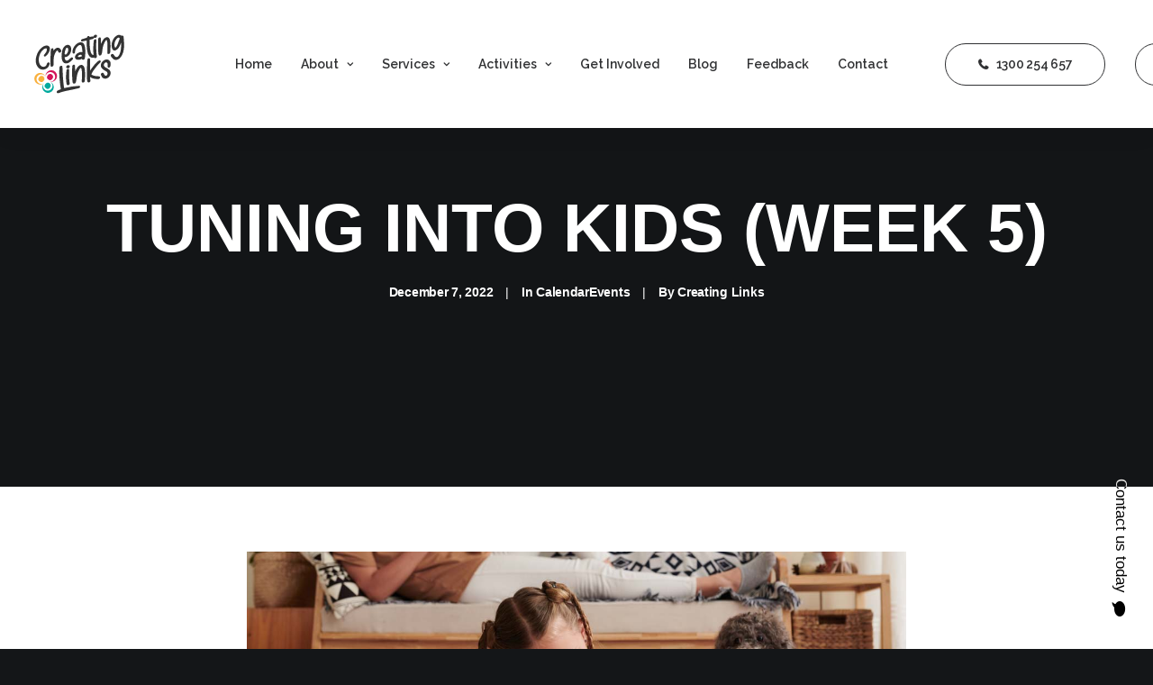

--- FILE ---
content_type: text/html; charset=utf-8
request_url: https://www.google.com/recaptcha/api2/anchor?ar=1&k=6LeoKzAsAAAAAHVy94UzqTjyzNmFHte_nxJXVyi5&co=aHR0cHM6Ly9jcmVhdGluZ2xpbmtzLm9yZy5hdTo0NDM.&hl=en&v=9TiwnJFHeuIw_s0wSd3fiKfN&size=invisible&anchor-ms=20000&execute-ms=30000&cb=etlh7p6vgn3r
body_size: 49245
content:
<!DOCTYPE HTML><html dir="ltr" lang="en"><head><meta http-equiv="Content-Type" content="text/html; charset=UTF-8">
<meta http-equiv="X-UA-Compatible" content="IE=edge">
<title>reCAPTCHA</title>
<style type="text/css">
/* cyrillic-ext */
@font-face {
  font-family: 'Roboto';
  font-style: normal;
  font-weight: 400;
  font-stretch: 100%;
  src: url(//fonts.gstatic.com/s/roboto/v48/KFO7CnqEu92Fr1ME7kSn66aGLdTylUAMa3GUBHMdazTgWw.woff2) format('woff2');
  unicode-range: U+0460-052F, U+1C80-1C8A, U+20B4, U+2DE0-2DFF, U+A640-A69F, U+FE2E-FE2F;
}
/* cyrillic */
@font-face {
  font-family: 'Roboto';
  font-style: normal;
  font-weight: 400;
  font-stretch: 100%;
  src: url(//fonts.gstatic.com/s/roboto/v48/KFO7CnqEu92Fr1ME7kSn66aGLdTylUAMa3iUBHMdazTgWw.woff2) format('woff2');
  unicode-range: U+0301, U+0400-045F, U+0490-0491, U+04B0-04B1, U+2116;
}
/* greek-ext */
@font-face {
  font-family: 'Roboto';
  font-style: normal;
  font-weight: 400;
  font-stretch: 100%;
  src: url(//fonts.gstatic.com/s/roboto/v48/KFO7CnqEu92Fr1ME7kSn66aGLdTylUAMa3CUBHMdazTgWw.woff2) format('woff2');
  unicode-range: U+1F00-1FFF;
}
/* greek */
@font-face {
  font-family: 'Roboto';
  font-style: normal;
  font-weight: 400;
  font-stretch: 100%;
  src: url(//fonts.gstatic.com/s/roboto/v48/KFO7CnqEu92Fr1ME7kSn66aGLdTylUAMa3-UBHMdazTgWw.woff2) format('woff2');
  unicode-range: U+0370-0377, U+037A-037F, U+0384-038A, U+038C, U+038E-03A1, U+03A3-03FF;
}
/* math */
@font-face {
  font-family: 'Roboto';
  font-style: normal;
  font-weight: 400;
  font-stretch: 100%;
  src: url(//fonts.gstatic.com/s/roboto/v48/KFO7CnqEu92Fr1ME7kSn66aGLdTylUAMawCUBHMdazTgWw.woff2) format('woff2');
  unicode-range: U+0302-0303, U+0305, U+0307-0308, U+0310, U+0312, U+0315, U+031A, U+0326-0327, U+032C, U+032F-0330, U+0332-0333, U+0338, U+033A, U+0346, U+034D, U+0391-03A1, U+03A3-03A9, U+03B1-03C9, U+03D1, U+03D5-03D6, U+03F0-03F1, U+03F4-03F5, U+2016-2017, U+2034-2038, U+203C, U+2040, U+2043, U+2047, U+2050, U+2057, U+205F, U+2070-2071, U+2074-208E, U+2090-209C, U+20D0-20DC, U+20E1, U+20E5-20EF, U+2100-2112, U+2114-2115, U+2117-2121, U+2123-214F, U+2190, U+2192, U+2194-21AE, U+21B0-21E5, U+21F1-21F2, U+21F4-2211, U+2213-2214, U+2216-22FF, U+2308-230B, U+2310, U+2319, U+231C-2321, U+2336-237A, U+237C, U+2395, U+239B-23B7, U+23D0, U+23DC-23E1, U+2474-2475, U+25AF, U+25B3, U+25B7, U+25BD, U+25C1, U+25CA, U+25CC, U+25FB, U+266D-266F, U+27C0-27FF, U+2900-2AFF, U+2B0E-2B11, U+2B30-2B4C, U+2BFE, U+3030, U+FF5B, U+FF5D, U+1D400-1D7FF, U+1EE00-1EEFF;
}
/* symbols */
@font-face {
  font-family: 'Roboto';
  font-style: normal;
  font-weight: 400;
  font-stretch: 100%;
  src: url(//fonts.gstatic.com/s/roboto/v48/KFO7CnqEu92Fr1ME7kSn66aGLdTylUAMaxKUBHMdazTgWw.woff2) format('woff2');
  unicode-range: U+0001-000C, U+000E-001F, U+007F-009F, U+20DD-20E0, U+20E2-20E4, U+2150-218F, U+2190, U+2192, U+2194-2199, U+21AF, U+21E6-21F0, U+21F3, U+2218-2219, U+2299, U+22C4-22C6, U+2300-243F, U+2440-244A, U+2460-24FF, U+25A0-27BF, U+2800-28FF, U+2921-2922, U+2981, U+29BF, U+29EB, U+2B00-2BFF, U+4DC0-4DFF, U+FFF9-FFFB, U+10140-1018E, U+10190-1019C, U+101A0, U+101D0-101FD, U+102E0-102FB, U+10E60-10E7E, U+1D2C0-1D2D3, U+1D2E0-1D37F, U+1F000-1F0FF, U+1F100-1F1AD, U+1F1E6-1F1FF, U+1F30D-1F30F, U+1F315, U+1F31C, U+1F31E, U+1F320-1F32C, U+1F336, U+1F378, U+1F37D, U+1F382, U+1F393-1F39F, U+1F3A7-1F3A8, U+1F3AC-1F3AF, U+1F3C2, U+1F3C4-1F3C6, U+1F3CA-1F3CE, U+1F3D4-1F3E0, U+1F3ED, U+1F3F1-1F3F3, U+1F3F5-1F3F7, U+1F408, U+1F415, U+1F41F, U+1F426, U+1F43F, U+1F441-1F442, U+1F444, U+1F446-1F449, U+1F44C-1F44E, U+1F453, U+1F46A, U+1F47D, U+1F4A3, U+1F4B0, U+1F4B3, U+1F4B9, U+1F4BB, U+1F4BF, U+1F4C8-1F4CB, U+1F4D6, U+1F4DA, U+1F4DF, U+1F4E3-1F4E6, U+1F4EA-1F4ED, U+1F4F7, U+1F4F9-1F4FB, U+1F4FD-1F4FE, U+1F503, U+1F507-1F50B, U+1F50D, U+1F512-1F513, U+1F53E-1F54A, U+1F54F-1F5FA, U+1F610, U+1F650-1F67F, U+1F687, U+1F68D, U+1F691, U+1F694, U+1F698, U+1F6AD, U+1F6B2, U+1F6B9-1F6BA, U+1F6BC, U+1F6C6-1F6CF, U+1F6D3-1F6D7, U+1F6E0-1F6EA, U+1F6F0-1F6F3, U+1F6F7-1F6FC, U+1F700-1F7FF, U+1F800-1F80B, U+1F810-1F847, U+1F850-1F859, U+1F860-1F887, U+1F890-1F8AD, U+1F8B0-1F8BB, U+1F8C0-1F8C1, U+1F900-1F90B, U+1F93B, U+1F946, U+1F984, U+1F996, U+1F9E9, U+1FA00-1FA6F, U+1FA70-1FA7C, U+1FA80-1FA89, U+1FA8F-1FAC6, U+1FACE-1FADC, U+1FADF-1FAE9, U+1FAF0-1FAF8, U+1FB00-1FBFF;
}
/* vietnamese */
@font-face {
  font-family: 'Roboto';
  font-style: normal;
  font-weight: 400;
  font-stretch: 100%;
  src: url(//fonts.gstatic.com/s/roboto/v48/KFO7CnqEu92Fr1ME7kSn66aGLdTylUAMa3OUBHMdazTgWw.woff2) format('woff2');
  unicode-range: U+0102-0103, U+0110-0111, U+0128-0129, U+0168-0169, U+01A0-01A1, U+01AF-01B0, U+0300-0301, U+0303-0304, U+0308-0309, U+0323, U+0329, U+1EA0-1EF9, U+20AB;
}
/* latin-ext */
@font-face {
  font-family: 'Roboto';
  font-style: normal;
  font-weight: 400;
  font-stretch: 100%;
  src: url(//fonts.gstatic.com/s/roboto/v48/KFO7CnqEu92Fr1ME7kSn66aGLdTylUAMa3KUBHMdazTgWw.woff2) format('woff2');
  unicode-range: U+0100-02BA, U+02BD-02C5, U+02C7-02CC, U+02CE-02D7, U+02DD-02FF, U+0304, U+0308, U+0329, U+1D00-1DBF, U+1E00-1E9F, U+1EF2-1EFF, U+2020, U+20A0-20AB, U+20AD-20C0, U+2113, U+2C60-2C7F, U+A720-A7FF;
}
/* latin */
@font-face {
  font-family: 'Roboto';
  font-style: normal;
  font-weight: 400;
  font-stretch: 100%;
  src: url(//fonts.gstatic.com/s/roboto/v48/KFO7CnqEu92Fr1ME7kSn66aGLdTylUAMa3yUBHMdazQ.woff2) format('woff2');
  unicode-range: U+0000-00FF, U+0131, U+0152-0153, U+02BB-02BC, U+02C6, U+02DA, U+02DC, U+0304, U+0308, U+0329, U+2000-206F, U+20AC, U+2122, U+2191, U+2193, U+2212, U+2215, U+FEFF, U+FFFD;
}
/* cyrillic-ext */
@font-face {
  font-family: 'Roboto';
  font-style: normal;
  font-weight: 500;
  font-stretch: 100%;
  src: url(//fonts.gstatic.com/s/roboto/v48/KFO7CnqEu92Fr1ME7kSn66aGLdTylUAMa3GUBHMdazTgWw.woff2) format('woff2');
  unicode-range: U+0460-052F, U+1C80-1C8A, U+20B4, U+2DE0-2DFF, U+A640-A69F, U+FE2E-FE2F;
}
/* cyrillic */
@font-face {
  font-family: 'Roboto';
  font-style: normal;
  font-weight: 500;
  font-stretch: 100%;
  src: url(//fonts.gstatic.com/s/roboto/v48/KFO7CnqEu92Fr1ME7kSn66aGLdTylUAMa3iUBHMdazTgWw.woff2) format('woff2');
  unicode-range: U+0301, U+0400-045F, U+0490-0491, U+04B0-04B1, U+2116;
}
/* greek-ext */
@font-face {
  font-family: 'Roboto';
  font-style: normal;
  font-weight: 500;
  font-stretch: 100%;
  src: url(//fonts.gstatic.com/s/roboto/v48/KFO7CnqEu92Fr1ME7kSn66aGLdTylUAMa3CUBHMdazTgWw.woff2) format('woff2');
  unicode-range: U+1F00-1FFF;
}
/* greek */
@font-face {
  font-family: 'Roboto';
  font-style: normal;
  font-weight: 500;
  font-stretch: 100%;
  src: url(//fonts.gstatic.com/s/roboto/v48/KFO7CnqEu92Fr1ME7kSn66aGLdTylUAMa3-UBHMdazTgWw.woff2) format('woff2');
  unicode-range: U+0370-0377, U+037A-037F, U+0384-038A, U+038C, U+038E-03A1, U+03A3-03FF;
}
/* math */
@font-face {
  font-family: 'Roboto';
  font-style: normal;
  font-weight: 500;
  font-stretch: 100%;
  src: url(//fonts.gstatic.com/s/roboto/v48/KFO7CnqEu92Fr1ME7kSn66aGLdTylUAMawCUBHMdazTgWw.woff2) format('woff2');
  unicode-range: U+0302-0303, U+0305, U+0307-0308, U+0310, U+0312, U+0315, U+031A, U+0326-0327, U+032C, U+032F-0330, U+0332-0333, U+0338, U+033A, U+0346, U+034D, U+0391-03A1, U+03A3-03A9, U+03B1-03C9, U+03D1, U+03D5-03D6, U+03F0-03F1, U+03F4-03F5, U+2016-2017, U+2034-2038, U+203C, U+2040, U+2043, U+2047, U+2050, U+2057, U+205F, U+2070-2071, U+2074-208E, U+2090-209C, U+20D0-20DC, U+20E1, U+20E5-20EF, U+2100-2112, U+2114-2115, U+2117-2121, U+2123-214F, U+2190, U+2192, U+2194-21AE, U+21B0-21E5, U+21F1-21F2, U+21F4-2211, U+2213-2214, U+2216-22FF, U+2308-230B, U+2310, U+2319, U+231C-2321, U+2336-237A, U+237C, U+2395, U+239B-23B7, U+23D0, U+23DC-23E1, U+2474-2475, U+25AF, U+25B3, U+25B7, U+25BD, U+25C1, U+25CA, U+25CC, U+25FB, U+266D-266F, U+27C0-27FF, U+2900-2AFF, U+2B0E-2B11, U+2B30-2B4C, U+2BFE, U+3030, U+FF5B, U+FF5D, U+1D400-1D7FF, U+1EE00-1EEFF;
}
/* symbols */
@font-face {
  font-family: 'Roboto';
  font-style: normal;
  font-weight: 500;
  font-stretch: 100%;
  src: url(//fonts.gstatic.com/s/roboto/v48/KFO7CnqEu92Fr1ME7kSn66aGLdTylUAMaxKUBHMdazTgWw.woff2) format('woff2');
  unicode-range: U+0001-000C, U+000E-001F, U+007F-009F, U+20DD-20E0, U+20E2-20E4, U+2150-218F, U+2190, U+2192, U+2194-2199, U+21AF, U+21E6-21F0, U+21F3, U+2218-2219, U+2299, U+22C4-22C6, U+2300-243F, U+2440-244A, U+2460-24FF, U+25A0-27BF, U+2800-28FF, U+2921-2922, U+2981, U+29BF, U+29EB, U+2B00-2BFF, U+4DC0-4DFF, U+FFF9-FFFB, U+10140-1018E, U+10190-1019C, U+101A0, U+101D0-101FD, U+102E0-102FB, U+10E60-10E7E, U+1D2C0-1D2D3, U+1D2E0-1D37F, U+1F000-1F0FF, U+1F100-1F1AD, U+1F1E6-1F1FF, U+1F30D-1F30F, U+1F315, U+1F31C, U+1F31E, U+1F320-1F32C, U+1F336, U+1F378, U+1F37D, U+1F382, U+1F393-1F39F, U+1F3A7-1F3A8, U+1F3AC-1F3AF, U+1F3C2, U+1F3C4-1F3C6, U+1F3CA-1F3CE, U+1F3D4-1F3E0, U+1F3ED, U+1F3F1-1F3F3, U+1F3F5-1F3F7, U+1F408, U+1F415, U+1F41F, U+1F426, U+1F43F, U+1F441-1F442, U+1F444, U+1F446-1F449, U+1F44C-1F44E, U+1F453, U+1F46A, U+1F47D, U+1F4A3, U+1F4B0, U+1F4B3, U+1F4B9, U+1F4BB, U+1F4BF, U+1F4C8-1F4CB, U+1F4D6, U+1F4DA, U+1F4DF, U+1F4E3-1F4E6, U+1F4EA-1F4ED, U+1F4F7, U+1F4F9-1F4FB, U+1F4FD-1F4FE, U+1F503, U+1F507-1F50B, U+1F50D, U+1F512-1F513, U+1F53E-1F54A, U+1F54F-1F5FA, U+1F610, U+1F650-1F67F, U+1F687, U+1F68D, U+1F691, U+1F694, U+1F698, U+1F6AD, U+1F6B2, U+1F6B9-1F6BA, U+1F6BC, U+1F6C6-1F6CF, U+1F6D3-1F6D7, U+1F6E0-1F6EA, U+1F6F0-1F6F3, U+1F6F7-1F6FC, U+1F700-1F7FF, U+1F800-1F80B, U+1F810-1F847, U+1F850-1F859, U+1F860-1F887, U+1F890-1F8AD, U+1F8B0-1F8BB, U+1F8C0-1F8C1, U+1F900-1F90B, U+1F93B, U+1F946, U+1F984, U+1F996, U+1F9E9, U+1FA00-1FA6F, U+1FA70-1FA7C, U+1FA80-1FA89, U+1FA8F-1FAC6, U+1FACE-1FADC, U+1FADF-1FAE9, U+1FAF0-1FAF8, U+1FB00-1FBFF;
}
/* vietnamese */
@font-face {
  font-family: 'Roboto';
  font-style: normal;
  font-weight: 500;
  font-stretch: 100%;
  src: url(//fonts.gstatic.com/s/roboto/v48/KFO7CnqEu92Fr1ME7kSn66aGLdTylUAMa3OUBHMdazTgWw.woff2) format('woff2');
  unicode-range: U+0102-0103, U+0110-0111, U+0128-0129, U+0168-0169, U+01A0-01A1, U+01AF-01B0, U+0300-0301, U+0303-0304, U+0308-0309, U+0323, U+0329, U+1EA0-1EF9, U+20AB;
}
/* latin-ext */
@font-face {
  font-family: 'Roboto';
  font-style: normal;
  font-weight: 500;
  font-stretch: 100%;
  src: url(//fonts.gstatic.com/s/roboto/v48/KFO7CnqEu92Fr1ME7kSn66aGLdTylUAMa3KUBHMdazTgWw.woff2) format('woff2');
  unicode-range: U+0100-02BA, U+02BD-02C5, U+02C7-02CC, U+02CE-02D7, U+02DD-02FF, U+0304, U+0308, U+0329, U+1D00-1DBF, U+1E00-1E9F, U+1EF2-1EFF, U+2020, U+20A0-20AB, U+20AD-20C0, U+2113, U+2C60-2C7F, U+A720-A7FF;
}
/* latin */
@font-face {
  font-family: 'Roboto';
  font-style: normal;
  font-weight: 500;
  font-stretch: 100%;
  src: url(//fonts.gstatic.com/s/roboto/v48/KFO7CnqEu92Fr1ME7kSn66aGLdTylUAMa3yUBHMdazQ.woff2) format('woff2');
  unicode-range: U+0000-00FF, U+0131, U+0152-0153, U+02BB-02BC, U+02C6, U+02DA, U+02DC, U+0304, U+0308, U+0329, U+2000-206F, U+20AC, U+2122, U+2191, U+2193, U+2212, U+2215, U+FEFF, U+FFFD;
}
/* cyrillic-ext */
@font-face {
  font-family: 'Roboto';
  font-style: normal;
  font-weight: 900;
  font-stretch: 100%;
  src: url(//fonts.gstatic.com/s/roboto/v48/KFO7CnqEu92Fr1ME7kSn66aGLdTylUAMa3GUBHMdazTgWw.woff2) format('woff2');
  unicode-range: U+0460-052F, U+1C80-1C8A, U+20B4, U+2DE0-2DFF, U+A640-A69F, U+FE2E-FE2F;
}
/* cyrillic */
@font-face {
  font-family: 'Roboto';
  font-style: normal;
  font-weight: 900;
  font-stretch: 100%;
  src: url(//fonts.gstatic.com/s/roboto/v48/KFO7CnqEu92Fr1ME7kSn66aGLdTylUAMa3iUBHMdazTgWw.woff2) format('woff2');
  unicode-range: U+0301, U+0400-045F, U+0490-0491, U+04B0-04B1, U+2116;
}
/* greek-ext */
@font-face {
  font-family: 'Roboto';
  font-style: normal;
  font-weight: 900;
  font-stretch: 100%;
  src: url(//fonts.gstatic.com/s/roboto/v48/KFO7CnqEu92Fr1ME7kSn66aGLdTylUAMa3CUBHMdazTgWw.woff2) format('woff2');
  unicode-range: U+1F00-1FFF;
}
/* greek */
@font-face {
  font-family: 'Roboto';
  font-style: normal;
  font-weight: 900;
  font-stretch: 100%;
  src: url(//fonts.gstatic.com/s/roboto/v48/KFO7CnqEu92Fr1ME7kSn66aGLdTylUAMa3-UBHMdazTgWw.woff2) format('woff2');
  unicode-range: U+0370-0377, U+037A-037F, U+0384-038A, U+038C, U+038E-03A1, U+03A3-03FF;
}
/* math */
@font-face {
  font-family: 'Roboto';
  font-style: normal;
  font-weight: 900;
  font-stretch: 100%;
  src: url(//fonts.gstatic.com/s/roboto/v48/KFO7CnqEu92Fr1ME7kSn66aGLdTylUAMawCUBHMdazTgWw.woff2) format('woff2');
  unicode-range: U+0302-0303, U+0305, U+0307-0308, U+0310, U+0312, U+0315, U+031A, U+0326-0327, U+032C, U+032F-0330, U+0332-0333, U+0338, U+033A, U+0346, U+034D, U+0391-03A1, U+03A3-03A9, U+03B1-03C9, U+03D1, U+03D5-03D6, U+03F0-03F1, U+03F4-03F5, U+2016-2017, U+2034-2038, U+203C, U+2040, U+2043, U+2047, U+2050, U+2057, U+205F, U+2070-2071, U+2074-208E, U+2090-209C, U+20D0-20DC, U+20E1, U+20E5-20EF, U+2100-2112, U+2114-2115, U+2117-2121, U+2123-214F, U+2190, U+2192, U+2194-21AE, U+21B0-21E5, U+21F1-21F2, U+21F4-2211, U+2213-2214, U+2216-22FF, U+2308-230B, U+2310, U+2319, U+231C-2321, U+2336-237A, U+237C, U+2395, U+239B-23B7, U+23D0, U+23DC-23E1, U+2474-2475, U+25AF, U+25B3, U+25B7, U+25BD, U+25C1, U+25CA, U+25CC, U+25FB, U+266D-266F, U+27C0-27FF, U+2900-2AFF, U+2B0E-2B11, U+2B30-2B4C, U+2BFE, U+3030, U+FF5B, U+FF5D, U+1D400-1D7FF, U+1EE00-1EEFF;
}
/* symbols */
@font-face {
  font-family: 'Roboto';
  font-style: normal;
  font-weight: 900;
  font-stretch: 100%;
  src: url(//fonts.gstatic.com/s/roboto/v48/KFO7CnqEu92Fr1ME7kSn66aGLdTylUAMaxKUBHMdazTgWw.woff2) format('woff2');
  unicode-range: U+0001-000C, U+000E-001F, U+007F-009F, U+20DD-20E0, U+20E2-20E4, U+2150-218F, U+2190, U+2192, U+2194-2199, U+21AF, U+21E6-21F0, U+21F3, U+2218-2219, U+2299, U+22C4-22C6, U+2300-243F, U+2440-244A, U+2460-24FF, U+25A0-27BF, U+2800-28FF, U+2921-2922, U+2981, U+29BF, U+29EB, U+2B00-2BFF, U+4DC0-4DFF, U+FFF9-FFFB, U+10140-1018E, U+10190-1019C, U+101A0, U+101D0-101FD, U+102E0-102FB, U+10E60-10E7E, U+1D2C0-1D2D3, U+1D2E0-1D37F, U+1F000-1F0FF, U+1F100-1F1AD, U+1F1E6-1F1FF, U+1F30D-1F30F, U+1F315, U+1F31C, U+1F31E, U+1F320-1F32C, U+1F336, U+1F378, U+1F37D, U+1F382, U+1F393-1F39F, U+1F3A7-1F3A8, U+1F3AC-1F3AF, U+1F3C2, U+1F3C4-1F3C6, U+1F3CA-1F3CE, U+1F3D4-1F3E0, U+1F3ED, U+1F3F1-1F3F3, U+1F3F5-1F3F7, U+1F408, U+1F415, U+1F41F, U+1F426, U+1F43F, U+1F441-1F442, U+1F444, U+1F446-1F449, U+1F44C-1F44E, U+1F453, U+1F46A, U+1F47D, U+1F4A3, U+1F4B0, U+1F4B3, U+1F4B9, U+1F4BB, U+1F4BF, U+1F4C8-1F4CB, U+1F4D6, U+1F4DA, U+1F4DF, U+1F4E3-1F4E6, U+1F4EA-1F4ED, U+1F4F7, U+1F4F9-1F4FB, U+1F4FD-1F4FE, U+1F503, U+1F507-1F50B, U+1F50D, U+1F512-1F513, U+1F53E-1F54A, U+1F54F-1F5FA, U+1F610, U+1F650-1F67F, U+1F687, U+1F68D, U+1F691, U+1F694, U+1F698, U+1F6AD, U+1F6B2, U+1F6B9-1F6BA, U+1F6BC, U+1F6C6-1F6CF, U+1F6D3-1F6D7, U+1F6E0-1F6EA, U+1F6F0-1F6F3, U+1F6F7-1F6FC, U+1F700-1F7FF, U+1F800-1F80B, U+1F810-1F847, U+1F850-1F859, U+1F860-1F887, U+1F890-1F8AD, U+1F8B0-1F8BB, U+1F8C0-1F8C1, U+1F900-1F90B, U+1F93B, U+1F946, U+1F984, U+1F996, U+1F9E9, U+1FA00-1FA6F, U+1FA70-1FA7C, U+1FA80-1FA89, U+1FA8F-1FAC6, U+1FACE-1FADC, U+1FADF-1FAE9, U+1FAF0-1FAF8, U+1FB00-1FBFF;
}
/* vietnamese */
@font-face {
  font-family: 'Roboto';
  font-style: normal;
  font-weight: 900;
  font-stretch: 100%;
  src: url(//fonts.gstatic.com/s/roboto/v48/KFO7CnqEu92Fr1ME7kSn66aGLdTylUAMa3OUBHMdazTgWw.woff2) format('woff2');
  unicode-range: U+0102-0103, U+0110-0111, U+0128-0129, U+0168-0169, U+01A0-01A1, U+01AF-01B0, U+0300-0301, U+0303-0304, U+0308-0309, U+0323, U+0329, U+1EA0-1EF9, U+20AB;
}
/* latin-ext */
@font-face {
  font-family: 'Roboto';
  font-style: normal;
  font-weight: 900;
  font-stretch: 100%;
  src: url(//fonts.gstatic.com/s/roboto/v48/KFO7CnqEu92Fr1ME7kSn66aGLdTylUAMa3KUBHMdazTgWw.woff2) format('woff2');
  unicode-range: U+0100-02BA, U+02BD-02C5, U+02C7-02CC, U+02CE-02D7, U+02DD-02FF, U+0304, U+0308, U+0329, U+1D00-1DBF, U+1E00-1E9F, U+1EF2-1EFF, U+2020, U+20A0-20AB, U+20AD-20C0, U+2113, U+2C60-2C7F, U+A720-A7FF;
}
/* latin */
@font-face {
  font-family: 'Roboto';
  font-style: normal;
  font-weight: 900;
  font-stretch: 100%;
  src: url(//fonts.gstatic.com/s/roboto/v48/KFO7CnqEu92Fr1ME7kSn66aGLdTylUAMa3yUBHMdazQ.woff2) format('woff2');
  unicode-range: U+0000-00FF, U+0131, U+0152-0153, U+02BB-02BC, U+02C6, U+02DA, U+02DC, U+0304, U+0308, U+0329, U+2000-206F, U+20AC, U+2122, U+2191, U+2193, U+2212, U+2215, U+FEFF, U+FFFD;
}

</style>
<link rel="stylesheet" type="text/css" href="https://www.gstatic.com/recaptcha/releases/9TiwnJFHeuIw_s0wSd3fiKfN/styles__ltr.css">
<script nonce="KLmP5WtoGjISAW35ROc7tA" type="text/javascript">window['__recaptcha_api'] = 'https://www.google.com/recaptcha/api2/';</script>
<script type="text/javascript" src="https://www.gstatic.com/recaptcha/releases/9TiwnJFHeuIw_s0wSd3fiKfN/recaptcha__en.js" nonce="KLmP5WtoGjISAW35ROc7tA">
      
    </script></head>
<body><div id="rc-anchor-alert" class="rc-anchor-alert"></div>
<input type="hidden" id="recaptcha-token" value="[base64]">
<script type="text/javascript" nonce="KLmP5WtoGjISAW35ROc7tA">
      recaptcha.anchor.Main.init("[\x22ainput\x22,[\x22bgdata\x22,\x22\x22,\[base64]/[base64]/[base64]/[base64]/[base64]/[base64]/[base64]/[base64]/[base64]/[base64]\\u003d\x22,\[base64]\\u003d\x22,\x22P8KyeV7Ch0IYRcK5w7LDqUlmIHgBw5XCrg12woYGwpjCkVLDsEVrNcKqSlbCisKrwqk/QDHDpjfCpBpUwrHDg8K+acOHw4p5w7rCisKgGWogOsO3w7bCusKWb8OLZwTDl1U1Z8Kqw5/CnjF7w64iwoY6R0PDqMOIRB3DhXRiecOpw4IeZnfCtUnDiMKbw6PDlh3CicKGw5pGwpLDhhZhDVgJNV5Ew4Mzw4/ChADCmzXDp1Bow49yNmIvOwbDlcOQDMOsw64vJRhaWS/[base64]/w4gcBMKuIj7Do2RVcU3Cu8KHVF3Dv8KHw4bDkD9VwqzCv8OPwpoIw5XClMOow6PCqMKNCsK0YkRLcMOywqotb2zCsMOvwpfCr0nDgMOEw5DCpMKpclBcaBDCuzTCusKTAyjDuRTDlwbDisOlw6pSwopYw7nCnMKPwrLCnsKtQWLDqMKAw5lZHAw/wq84NMOYN8KVKMK/wpxOwr/DksO5w6Jdb8KOwrnDuSsxwovDg8OeWsKqwqQPZsOLZ8KqK8OqYcObw4DDqF7Dp8KiKsKXaDHCqg/[base64]/wqPCrcKWFcO4wq8JwpXDmMKawrnCncK3HiIBwqBgfnTDvlDCj1zCkjDDlnrDq8OQcyQVw7bClGLDhlInUxPCn8ObP8O9wq/[base64]/[base64]/[base64]/[base64]/UMKcIcOSEMOgaDvCh8OaOMO/w5UfOygGwpvCvEXDkB7DrcOlMQDDn0QEwqBdG8KXwp4Zw6JuW8KFCcOHGgQ0FwMuw5Mcw7zDuibDg1MDw63CsMObTSocbsORwpHCo2IOw7U3cMOQw5fCsMKowqDCmm/[base64]/DgBUKwphIwpYzX8Krw6FZwofDoMKrwohlY1rChgrCmsOpUxfCl8OTFAnCssKawrkGZmUjIB5Mw7QUQMKiNU9nOkgzEcOVEsKVw6dFbjjCn0cYw44DwpVfw6zClD/DpsK5egQyLMKCOWNWE1bDtHJtC8OLwrZyWcKLMHnCtytwNy3Du8KiwpPDucKcw5/DsXvDlsKVNXrCmMOVw4vDjMKVw4JiOVcBw7doPcOCw49FwrdtGsK2L2jDqsKGw5HDncKXwpjDnA0iw6EAOcKgw53DuDDCr8OdD8Otw41tw48mw6txwqdzbmDDmmk/w6cmfMO0w4d/[base64]/dHQHVsKBZVpMEBF+wpbDiT1Sw7NPwo1UwpPDpwJFw4bDvTgGw4dCwpEgBQfDjcKLw6gzw6d7ZhRLw6B+w67CmcK9PA9TBnfDiVDCosKnwoPDoygnw68cw6/DjDTChMKTw5XCqlNpw5Zcwp8BbcKHwrjDsRTDq240el9RwozCoRzDvizCggFVwrDClwzCsx5sw7F6w4HCvELCrsKxKMKWwpXDucK3w5w8LGIrwqhlasOuwo7CvDLCocKGw6tLwqLCiMKrwpDCrHhbw5LClXlCYMORc1khwrvDs8K/[base64]/CpsOswrLCq3zCg8O1w6TCtCzDtcKWw7LDpMKlw6F3Sh5rdsOJw7g7wrd7MsOOIDs6e8K6BizDs8KTKsKFw4jDh3jCvQciG0BtwrbCjSQnfAnDtsK+PHjCjcOHw4gpC2PCuGTDi8OCwodFw7rDs8O/ST/DqcOmw6ECbcKEwprDksKZDVwtVnTCg0AgwpkJKsKWGcKzwrgIwodew7rDucO7J8KLw5RSwpDCjcOnwpATw6/Ctm3CqcOJAw4pwrTCsE0lLsKEZ8ONwqHCucOiw7vDrljCv8KcAlk8w4fDnGrCrHrDk3LCqMO8wrwrworDhsK1w7hbPz1MFMO2UmcEwonDryUrcV9dZ8OwHcOSwpDDsiAdwrfDrg5Gw6nDhcKJwq9BwqrCqkjCqXDCusKHVcKNJ8O/wqs4wqBfw7DCjcOfRwJzax/DkcKBw4Jyw5XCtwgNwqAmKMKAwpXCmsK4NMKew7XDqMO+w7UCw7N/NEk+wrYbO1PChlLDhMOOGHjCpnPDhwBrDsO1worDnm4Kwo/CksKlBk0sw7LDjMOLJMK4MSHDvTvCvigWwrFNah7CgcOLw65OdHLDk0HCosOAER/DiMKcMUVDVMKJGCZKwo/DvsOLR2cow5hUQDsxw5YxBgrCgsKOwr9SGsOFw4LClMO/JAjCksOMw6jDqwjCtsOxwoAjw7sTfmnDlsOtfMOecxbDssKIGX3DicOkwppKfCAaw5IBBE99VsOlwrp+woXCu8Obw7twcRjCgGIIwp1Yw4sRwpEHw6NIw5bCrMOqwoEDeMKNDi/DvMKxw6RMwrfDgmzDrsOJw5UBN0Riw4zDq8K1w7JtIGFKwrPCpWXCu8OpUsOYwrnCthl3w5RFw5hZw7jCl8KGw7EBTFDDrhrDli3Co8Kob8KawrQww6LDlMOUPyXCgmPChHbCsl3CuMK4asOgc8K0RFHDpcO/[base64]/DhsKKw41Aw5/CuUjDmRLDs8OiwrLCphjCnMOmZsK2w5YHwpbCg1scLA8iP8K3HDgvKMOnB8K9XCLCiyXDgcKpZgNMwpUJw4pRwqTDnMOpV3QdG8KPw6vCuTrDkw/CrMKgwrrCsGFOUAAWwpp/wqDCs2LCn0HCoyBawq/DoWjDlk/CoSfCvMO4w4ELw7hfEUrCk8KvwpA3w6wvVMKLw5nDp8KowpDCmC58wrfCmMK8ZMOyw6/DkcOHw5hHwovCqsKhw6YbwpjCpsO4w7xRwprCt25MwrnClcKWw4ohw50Jwqg7LcOpYi3Dnm/DnsKiwoYCw5HDiMOXVWXCmMKFwqrCjmNKKMKYw7pZwq7DrMKAX8K1Px3CnCrCvirDknw5OcKvYBbCtsKqwo0qwrI5asKRwojCgDbDrsOPAVrDtVZmCcO9XcOBJybCryDCtDrDpHh3YMKxwoLDtjBgTWdPejx9QEVOw5IsElTCgFnDpcKkwq7CnGIRMGzDjS9/EE/Cv8K4w5gJfMOSC3oLw6EVdFMiw6fCi8OXwr/CliU3w59yUARFwrdGw4nDmyV6wrQTZsKgwoPCpcOEw4E4w7dRE8OEwrPDoMKAOMO6w53Di17DmSjCo8Ocwo3DmzkQLBJsw5DDkXTDv8KHUAPCshwQw6PDgVzDvzY8w7sKwq3DosO2w4VowoTChFLDpcOdwo5hDysuw6oeMMOKwq/Ct2HDjhbCpBrDqsK9w6J7wqnCg8KJwqnDqGJIP8KRw5jDh8KOwpEYNXrDhcOHwoQ6YcKIw4zCgMOGw4fDo8Kvw77DmzHDpMKKwpY6w49iw5s/LcO8e8KzwohxBcKyw47CvMONw6gkTAUFJADDrUDCuUjDiHrCsVsTEcOQYMOJH8KVYChww6MRIzvCrwDCtcOoGcKhw5jCsUZnwplTc8O2RMK6wpQRD8KYW8OtRilfw6IFdzZuQcOdw6bDgAnCiBBXw6/Dv8KfZsOfw7rDqy7Cu8KRe8O4FCZjHMKRSgdRwqc+w6Imw4Ysw606w5lTQcO5wqU3wqjDnsOUwo81wq3Do187csKkacOUJ8KPw6TDrlY3RMKhHcKAflrCj1nDrX/DiwV2YFHCrW8uw5TDlm7Cj3wFAMKww4HDscO2w4DCox05M8OYFhNLw48Zw6/DnRHDqcKmwoRuwoLDgsKve8KiDsO9cMOnUcOmwohXJcOhHzQbcsOcwrTCuMOHwqDDvMKuw7PChMKDAVs+f3zDkMOiT11GdRgiUDlDw7XCr8KqGU7Cl8ONLnXCtHdWwrU8wqnCt8Knw5tLBMKlwp8qRgbCucKKw415BT/Dm1xdwq/ClcK3w4fCgzTCk1nDmMKewrMKw6t4ZFwowrfCjjPDscOqwoNAw4HDpMO+WsOVw6huwqoew6fDk3HDgsKWa1zCkMKNw7zCk8OCAsKKw4FVwqcbWUQgbQp4AFDDlHd9wq56w6nDk8K+w7jDrsOhHcOLwrEUbMK/XMK8w6DCo2sbZRHCrWbDvF3DksKiw4/DucOqwo1hw64qfgbDnD/CvHLDmh3CrMOyw70iAsOrwrtjacORNMOGLMOkw7LCtMKTw6pXwpZpw5nDqBI2w5YLwoXDjQtQYMOyaMO9wq3Dj8OIeg05wqPDoBxlQT95DBTDt8KLdsKlXy41acOuXcKFwqjDjMObw5TDhcKyZ2nCtsOVXsOvw63Du8OhY0/[base64]/DmsKcw7kFwp7Dpy9HX8Opwq4fwoXCjVbCjUPDg8Ocw4HCry7CucOlwrDDiGnDhMOHwrDCj8KJwr7CqmssRsO2w58Ew7/DpsOvW2nDs8OOVmPDqALDnAU3woLDogTDkU3DscKJNVjChsKGw6xGU8K6LCE0FCHDtmkWwqwDNB7Ch2DCu8Oxw68HwplGw6NJEMOHwpJJPcKjwogMXxQ3w7DDmMOMHsOtRmQgwqEyb8KtwpxAYwh8w5HDq8Osw7gWFH/CucOgF8OTwrXCgMKLw7bDsDfCtcKeOnXDq3vCqkXDrxN2IMKFwqHChxHDonIFfRzCrjs/w5LDmcO/CnQfw497wr81wpDDocOyw6slw6Exw6nDpsKFPsO+fcKnOsO2wpzCmsKsw78SQcO3UUpvw4bDr8KqcF06JWlmNkZNw6rCr1gtHFkfT2HCgT/DkQ7CrWgRwq/DkxgPw5fDkhjCnMOHw7EkXCcGMcK9DWzDv8KVwqg9ewzCu0ULw4zDkcKlVMOCJjbDuzcUw4E0wqMMDcOLLcO6w5/CssO6w4YgJScHaWDCk0fDhB/DrsK5w5AdeMO7w5jDjHktO37CpxnCmMKHw77DoxETw4DCsMOhFcKFAEZ/w6rCqCcvwoRsCsOiwo7Cr3/[base64]/[base64]/[base64]/HVXCusKaw6d/XBg/NMKqw4jCq04jChfDrBHCpsOswqlUw77DhT/[base64]/DvcO0TjonHsK/OsO2wo1nP8Orw7LCoxPDlQ/[base64]/[base64]/DjVRKesOeDcOJw7ZUXllJwqs9wp/Ct8OKW2fDmsKwHcOQIMO6w73CrS17WcKawrhKO27CjBfCuS/Ct8K9wrZWCErCpMKhw7bDkiRXYMO6w73DjcOfZFPDhcORwpwQNk11w4I4w7LDgcO6E8OVw5jCtcO0w60Yw49twp0ow6XDmMKPbcOcblfCs8K1GVMNDy3CtgQ2MD/CgMKrFcOswrIjwowowo1zwpTDt8KAwqB9wq7DvMKlw4ltwrHDs8Oewp0aO8OOGMOsecORH113DCnCl8OWNsK2w6fCuMKyw7fCgFwywqvCl18TcnHCt3nDlnbClcOGfD7CgMKPMzVBwqTDjcO3wqcyYsKkwqNzw59dwqBrNQRnMMOxw61Sw5/CnX/DuMOJBSjCuW7DisKVwpoWa3IzbCbCn8O+WMK/TcKACMOEw4ofw6bDt8OEAsKNwq54CsKKA1bDtGQaw7nCvMKHw547w5bCucK/[base64]/CiMOMX8OXBxxZwqjDrsOKeMKjwoM/L8OAJWbCq8Kdw7jCtWDDpi19w4TDlMKNw5tgPFV4McONBkjCuULCkgAhw4vDvcOiw5fDujXDti5ceSZHWcKqwowtA8Oawr1ewp1INMKCwpDDg8Oyw5c1w6/CvgpVVkvCkMOow455dsKnw6bDuMKdw67CsDgawqBEGQQLQlAMw6B4wrFkw5Z+FsOwEsOrwrnDr1gaIMOKw4vDncKnOUZRwp3CuVXDn3LDswTCicKKdRFaZcOQUMOew7trw6DCm1DCqsOow4zCvsO6w78rUUFqcMO1WA/Dg8OPIXsFw4UHw7LDmMKCw47DoMO5wpzCuDVew47CssKmwrB5wr/DgyUvwpbDjsKQw6RDwr4rCcKUPcOIw47Di0Bici9iw4zDg8K6woPDr3bDulLDihPCuGLCjgnDgVINwqMMVh/CjsKHw4HCk8K/wptnBG3CksKCw5fDpEdNBMKGw6jClwV0wq1dPFQUwqAqeGvDgGUww7UODFlcwoHCl3gDwrNJNcKOdCLDj1bCs8O2w4PDvcKve8OuwpUTwpnCk8KfwrQ8BcKowr3CoMK1EcK2dz/DncOOKS3DsmREO8KqwrfCmsOyScKgTcKywq7ChVzDjwnCtRHCv1HDgMOqDBNTw5BWw6TCv8KlG0zCuSLCvQkGw5/CmMKoLsKxwqESw559wqzCmcKPZ8OqIh/CmcKSw5jChBrCnUrCqsK1w61TXcObR39CU8OvP8OdLMKlERUmGMOtw4MyClPDl8KlbcKgwowgwo8DNChDw5ptwqzDucKGbcKzwqIew53DrcKHwrTCjho0fcO1wrLDrF/DmsKawoMQwpxrwp/CncOOwq7Cojh8w7c4wrB7w7/[base64]/CoHfDlcKJw4DDpylRw7nDuyRXDMODwr7DgizChhtdw6XCvXsvworCscKMPsOMQcKNw6PClVxfVXbDoGRxwqBnWSXClQ0OwoHCo8KORn8Ywq5Hwr54wp4Yw5IDMsKUeMO6wrBcwokTRGTDtEs9L8OBwrnCsSx4woMowr3DtMOeBsKpM8OxAWQiwponw4rCrcOvesK/[base64]/DjMOgcx9Sw53CtHjCr8O+wrrDqXLCpB95IlbDn24QHcK0wofCrxPDrcOCNH7CrU1rfxdYcMK9HXvCvsO0wrhQwqoewr5MKMKswpvDqcOOwqrCqXHCinViKsKcGcKQCG/CpcKIfT54N8ODVUMIFjvDiMOOwpHCsXbDj8Kow5oJw50Twpshwo1na1fChcKBPcKxOcOBKcKmaMKcwrsHw6xSbjwZVlM3w5vDhVLDsmIZwoXDtMO1Yg8sFy/CpMK6Mw9gMcKfIhXCq8KNBSY1wqBzwonDj8KZaU/CqG/DicOYwrHDn8K7GyfDnHfDp1fDhcO/JHzCiRApFkvClCofwpTDlcO7ZE7DlWMtwoDClsKGw4/DkMKiRGdmQCUuXcKPwpF1HcOeP3giw5khw4DDlhfDoMO/wqpYVVlXwqV2w7BYw6PDrzzCq8O2w4QAwqgzw5zDkWl4FHDDnmLCk3p1NSEHUsKOwo5nS8KQwpbCqcK1MMOWwoPCj8KwOUZbAA/DusO1w6E/[base64]/DmMKQw7vDsMOsw7TDq8OqMjMdawQ3w5k2IMOJFMKwfldsVh8Pw7nDk8KUwqpOwobDtjc+wpkzwovChQDDmCJZwpbDpi7CgsKTWjR/IxnCvMK7Q8OcwrIdVMKhwqzCoxnCm8KnHcOhEiLDkCtcwo3Ctg/CjDkiScK3wqjCtwfCvMOod8KUTy8rZcOYwrsiDADDmizCr3gyI8OcMcK5wrLDqGbCqsKdUgbCtiPCuBhlJMKBwq/Dg1vCmxDDl0/ClXzCj3jCrSIxXDPCksO/GsKmwqjCsMObZGQ2wpPDksOPwoowTxcXEMK5wpN8dMKlw7Zuw6jCp8KpB1hfwoHCvysqwr/DmHlhwqUTwod/Q2jCp8OhwqDCpcKjfwTCiGLDosK0FcOzwrhld3PDoW7DvgwnPMO8w7VSe8KUcSLCgV/[base64]/[base64]/[base64]/wpjDpgHCsHZlwrMkHAjDksOdFXRkRjvDkMOPwoUHIsKLwpXCpMKIw4TDqzdURW/CvMKIwr/Dg3ApwovDrMOHwrwpwqnDkMKjwr/CocKUdyl0wp7CqUfDtHI6wr7CocK3wpQ3McK3w5QPJcObwoBfNsOaw67CjsOoWMOBA8Kyw6fDnUTDrcKzw4sxa8OzC8KzOMOowq3Cv8KXNcOrYwTDims7w6J9w5LDvsK/[base64]/ChsKBDMKFPRLCocOCTMKoSsOiTlXDtGXCo8OlQnQpY8OYcsKRwq/CrG7DvmUWwonDisOdIcOGw53CnGrDkMOsw6PCqsKwfsOywrfDmTxTwq5OAMKqw5PDi3oxZXfDqFxGw7rCgMKnZMOkw7TDgsOUNMKrw7Q1fMO3aMO+HcK6CWAQw4d6wq1Kwo9QwpTDmGdfwpZ+QXnCnWM9woLDgcO8FhhBRHFuaT/Dh8Omw7fDmj14w6UYIhJ/MiBgwr8FaEBsEVgPBnvCmTZPw5XCuC/CosK+w5PCpU9+IUghwpHDh3/[base64]/[base64]/ZsO6w5HCqsK7eMKtOcO2wqk/[base64]/CunJNIxEjMA7ClcKJwqBwwoR8wpAjKMK9fcKAwrDDijPCjD4vw7pwFUHDvcOXwpt8bhluJ8KKw4geW8OeE0dZw7FBwotjM37CjMO1w7/DqsO/M10Hw7XClMKGw4/DugjDrzfDuV/[base64]/CpsO/wqHClVYyUsK2woozIgkjw5nDpB7DicOYw5HDhcOFRsKQwqLCrcKewrDCmx9Cwq0HbMKVwo9GwqwSw5TDlcOXLGfCt07CkwpewrcjMcOtw4jDucO6TsK4w4vCusK5wqltPRDDi8KEwrnCncO/RH/DjHNywrjDoAIEw7vCjHPCpH9yZUZTRMOVentUQEDDgVrCqMOfwr7CsMKFKVPCsmfChj8ETALCisOaw45xw7EAw61/woB+MwPCoH/CjcOGc8OQesK4ZwZ6wqnDpC1Qw6bDsHXCo8KdQMOmYx/[base64]/CqMO3wosAZifDhsKfNSg5wpXCkVRPAcOhTTbDr1dgQHLDmsKrU3bCkcOew7hxwqfChMKoCsO/JSvDjsOyf3pRHABCAMORYXYvw5wmWsOrw7/Cjl1lLm7CgBjCoxpVUsKpwqRKZEsTaRjCiMKyw5ATK8KsYsObZB9vwpZWwq7CqRXCoMKdwoPDqMKmw5rDvRo0wpjCk2Uawq3DrsKRQsKmw4zCk8K8egjDg8KzTcK7BMKbw4pzDcO/c2bDgcKLD3jDr8OWwrPDhsO0HMKKw7LDqXTCtMOLTMKjwpEhKT3DhsOCGMOvwq5dwqM9w605PsKefUtSwrpaw6sIEMKfw5zDoUYbcMOacjVLwrfDtcOEwpU9w7c3wqYVwrrDq8OlYcOmEMOxwowvwqTCkFbCtcOFDERMTMKwK8OhDVp6Yz7CscOcXcO/wrk3PMK2wp1MwqNDwopfbcKlwqTCmsOHw7I+YsKqf8OuQSjDmMKFwqfDqsKHwrLDpi8eNsK9wq/Dq1EVw6zCvMO/[base64]/wq9/w6Ipw7vCt8O3w6kiaMKzWGfCpi/ClRvDrMK+wqTCnHnCssKNWypWVHzCvj3DrsODBMKeY3/CucO6K0MlesO+L0HDu8KrIcOzw5NtWXMDw73Dp8KFwq3DnCZtwrTDlsKzaMKPJcO+AwnCo3xBZAjDuHvChgPDkgIUwpBXYsOFw498UsOsNsOqWcO4woB2f2zDvsKaw49lMcORwphhwq7Csg9rw4PDiB99Ul1xDgTCqcKZw6VuwqbDs8OzwqJ/[base64]/CucOxwpIQOsOxwqsdwqDCssOPC8KeO8Oiw54LXULCpMO3w6JpIhfDpErCrCYYw57Ch2AJwqLCuMOFNMKBPh0ewo/Dq8KqZWvDr8KuPEvDkBbDizrDlH50csOKRsKsRMKFwpRtw40ew6HDh8OOwoLClwzCpcOXwqs/[base64]/Cq1jDscKiwoQJd1swwpgCw5XCmsK2W8KGwoHDqsKjwqwhw5nCgsORwpIpNcKFwpw2w4rCryU2Dgs6w5HDlzwNw4bClsKfDMKNwo0ALMO2a8Oswrwrwr/[base64]/[base64]/DtsKMU8K4BMOjw705w7BgSsKFARYzwow/Dg7Cm8KEw4FnQsOrwr7Dth1nd8Olw67DtsO/wqfCmUsyT8OMD8OdwrRhHVIWwoAEwr7DusO1w64+XQvCuyvDtMOdw4NVwrx2wrfCjAMLJ8OjWkgxw5XDqgnDqMOxw6xkwoDCisOUeV9/bMO4wpPDm8KUYMOdw6dZwpsiwoJ6J8Oww5bCjcOIwo7CvsK/wqIiLsOhP3rCuhdkw7sWw5tTCcKiDShdNk7CvMKbY1hIAkdZwrcPwqDCgj/CgEJhwqsYFcOzQsKuwrMRSMKYPmoEwonCvsKea8K/woPDpWB8O8Klw6nDgMOaDi3DpMOWZ8OEw6rDsMKXPMKeesOFwp/ClVlZw4wQwpvDi01gTsK9ZyY3w7LCmQvCjcKTfMOzacOyw47CgcO3ZcKpwoPDrMOfwo11VGYnwqTDicKfw4RLXMOYW8Opw4hdJ8KGwpUFwrnCicOqZMKOw7/DssOhVHbDsgHDvsKFw5DCvcKzNgxVHMOtdcOqwoMlwowzK0IlCTB6woPCiE/CsMKRfxfDqkrCm1E0fHvDoig6BMKdZMOEH2DCrFLDv8K5wr5CwrwJJEPCk8Kbw7EwDVLCpwrDtFR5H8Oxw5rDnSJAw7jDm8KQOlBowp/CssOnaX7Co2xWw7hec8OQYcKew4LDq2vDjcK3wqjCi8KQwqVoL8OJw43CvVMcwprDhcO3XQHCpToNRDzDj1bDmsOow5VIcmXDmEjCq8Owwoocw53DinzDly8rwrnCjwzCvcO0NXInJGvCsWnDv8ODw6TCq8K/[base64]/[base64]/OsOxwpTCpsOmKCTCtEJ9wq7Dt8O8wrLDk8KARRTDsV3DksOBwoUBRS3CscOdw6zCqMKYBMKCw7sgSn7Cuk1EMhHDm8OsEhvDrHrDlhl9wp17BzLCrgUDw77CsBNxw7bCuMORwofCukvDscOVw6plwpTDi8OIw5IWw6R3wr3DgT3CmMOBYmsWX8KKE1AiGsOUwr/CkcOaw5fCpcKvw4PCmMK5SmHDpcODwoLDusO+D1Yjw4JICwhaMMOCMsOHGcOxwrJUw4h6Gh4uw57DhlULwrotw6XCkhMawo3Ch8O0wqfCuyZmcCBPUyPClsOEPQQewoAleMOhw71qTMOhLsKcw4jDmi/DqsOPw7zDtjR2wp3DlzHCkcK+QcO2w5vCjw02w65LJ8Orw5FhAk3ComtHVMOGworDhsOdw5HCqBtCwqY8PSjDlAnDsEDDncOMJicTw7/DtMOYw4PDvsKHwr/Cn8OoJzjCssKOw7nDmkcNwp3CpS/[base64]/CpFvCtFA6SsORSxTCtMO+B1d8NV/Dn8OVwqLDjRELVsK5w5fCqCVYUVbDugPDvXEjwohqLcKYwonCjsKVB3w1w4DCtDrCpER7wrcHw7DCq2o+Txc6wpLCncKzbsKgBD/[base64]/[base64]/CnsOJf8Ozw7XDp8O9SkwGwqAgw7kcY8OOW3JkwpRPwpjCuMOOWxhzB8O2wpnChMOvwr/ChjcHCMObC8KdAVs/SjrCgVcCw5DDncOfwqXCusKww6fDt8KUwrEYwr7DrSQswowENRdQW8KLwprDnmbCqBbCoQlHw5LClcKVIULCoSlfcwrDqkfCvGY4wqtWw4PDjcKvw4vDn3nDusKmwq/CrcOsw5tSacO7AsO/Ti5xMyAHR8Kkw7tCwrVUwr8mw5sZw75hw60Lw7PCisOfAXBtwpF1eljDuMKGPMKfw7bCtsOjAsOkFiHDhTHCkMK8SCLCm8K2wpvCmsOvR8O1MMO5MMK6fxjCtcK+YA45wo9SL8OEw4cDwp7DgsK6NRBDwq02WcK8OcKWOQPDpVbDisK+I8OZcMOwYsK/[base64]/CsSMxwrsDw6rCmMKTw5vCuEHDqT4IwrXCg8KAw7wkwrnDnzQKwrLCri90Y8K3b8OLw41iwqpzw4zDqMKJLhtdwq90w7/Cgz3Du13DtRLDrUwWwpp6SsKhAlHDoAI0Q1AyXsKEwrjCkA1lw63DoMO/w4zDq1pEIFg0w6zCsEPDvwZ8DBscZcKBwqpHRMOQw5vChxwmM8KTwpfCh8KUMMKMA8Ovw5tfR8KoW0sVS8OtwqTCtsKFwqluw6oRXGnCvCjDp8Ksw43Do8O5HkV6eFQsHVPCnhPCjTHDiglawo/Dl0rCuS/CrcKbw70dwoUIETxhYcOww6DDujQPwoPDvC1BwrXCnU4Hw4E4w7Jww6pdworCq8ObOsOowooHfE5NwpDDslLDusOsElZsw5bCohA8QMKjHgFjOBQdbcOMw6PDvsOVTcKewqPCnhTDiR/[base64]/[base64]/w5rDtMKNBDnDix0CwpQlw6J1w7w9wodvB8OSP2luXXDCmsKawrJ/w4siD8OCwptHw7bCs2rCmMKsf8KSw6fCkcKRJcKZwpDCoMO4TcOYOMKiw7fDjcOjwo48w4A3wrzDu3FmwoHCghHDjcKgwr1Sw5bChcOPUi7DvMOsE1PDqnvCo8KRHS7CicONw4rDsUMvwpNww71rLcKqEXBKRjYGw5knwrzDqid8UsKLOMKlasOpw4/[base64]/DtcKIHhrDgRnCpMO0w7NzIxbDnVFqwoUPw606P0PDrsONw7lgMVbChcKiQBvDvUwJwp7CuT3CtlfDgRUgw73DthTDoyt6DmRsw4fCkS/DhsKUdhY3c8OLG2vCkcOiw6vDsAfCgsKmfXZfw7V4wppWUhjCvyHDjsOTw5gkw63CkSfDngckwrrDngNjE2U+wqcCwpTDqsOww5Qow5dgfsOSck85IAltVXbCtMKnw6kSwowjw43DlsOyMMKPcMKNXz/CpWnDisOUYBk3LmJNw6NTG3jCisOSXcK3wp7DilTCl8KdwrTDgcKSwqHDpiPChsKibVPDhsKYwqvDoMKmw5bDnsO1OhHDmnPDj8ORw4jCn8OKR8KVw5/[base64]/[base64]/Dt8Kkwr/DqDTDnR7CiStewrDDmMKYwoE0w7NlZ2nCuMKkw67DscOtR8OHX8OIwoFTwooTcwPDh8KEwp3CkzcfUmvCvMOEbcKswqpvwqbDumxDMMKNJ8KObFTCsE8DEWnDq1PDoMOlwqYeZMOsUcKjw55UKMKDJcO6w6LCvH/CqcOdw68qfsOFfSt0BsObw7jCn8ODw5HCnFFww4l/[base64]/ChMOQTcOtwqbDnSbDgn0ZTMKowpfDucODW8KawrJ7w5oQCVrCuMKcPh1qPxDCkXrDg8K3w4vCi8OBw77Cs8K/TMKhw7bDiBrDmVPDjUYCw7fDtsKjQsKTN8K8JVwrw6w/wosOVjfCnxFmwpnDkArCuEB0wrrDojzDvVR0w5HDoGcuw6ERwqDDmBfDr2cPwovDgH83HmxocXfDoAQPRcOMQ13Cu8OARcOBwp98MMK4wonCisO7w5vCmxbCmFcqJGIxK24Ew4fDoSFOcS3Dpm1wwoDCgsKhw4lpEcOCwozDul0PG8KUGz/CtFHCh1wRw4XChsK8GSJcwoPDozPCo8ONEcK6w7Yyw6Yww7gNDMO/MMKEw7rDsMKXCABBw5fDpMKrw4YPecOGwrTCkA3CqsOzw4g2w7TDi8K+wqzCi8Kiw6LDuMKfw5VXw7zCr8Ovd25iTMK8w6fClMOSw5FPEmAswrhWaR7CnRDDq8O+w67CgcKVRMK7aAXDtl8NwrJ4w5pewpvDkCHDlsOEOgDDqELDpMKNwrLDpATDqU/Cg8OewpppFSbCpWt2wpZHw6J6w51iKcOSD1xfw7zCh8KswrnClz/CgCTCvH3Chk7CiEddRcOGXmluPcOfwoXDrXxmw7bDoFPCtsKBc8KrcgfDm8KOwr/CsXrDv0UQw7zCiF4XFhYQwqlWPMKuHsKlw4LDgULCn2TCpcK2d8K9CA9XTgAow6/DiMKzw5fCjmdrVAzDuzgoMcOGbC9eITHDsW7DsXk0wrI2wqUFRsKJw6Vzw5cqw648LcOpDnQNP1LCuXjCoGgrexBkRkPCvMKcw68Zw7bCkcOmwoR4wobCtMK3DlxhwrLCpVfCmH5ALMOOfMKrw4fDmcKCwo3DrcOmUwLCm8OfR0rCvTQFTkBVwoRLwqcrw6/[base64]/Dj8KEw7kKwp9TIVjDrMKOwoXDkGjCgMOhQsOUw6bCh8KPeMKIMsOIaDXCu8KfRXTCncKFScOfLEvCrMO/ZcOgw45NQ8Kpw6XCqn5Twr1nZhcww4PCsm/[base64]/DpBR3wp4uwpXDrMO3c8OGIcOQwr0qwqjCrsK9ScKQfsKWF8KfLkwFwrbCgcKKOlrCuELDrMKcQl4ZfhUbGwfCncO9PcOOw4JXEcKgw71HGiPDoi3CtmvDm3/CssOJVDzDlMO/MsKMw4o1XMKhABbDrMKLK3wYWsK6CxNuw4tzS8KQZwvDl8O0wqjCugZqW8OMUhsmwrkew7/Cl8OoK8KsQ8KRw4BnwpXDqMKxw7nDvmM1B8OrwrhmwqLDs3h1w4jCiGDCjsKDw50YwoHDplTCrGBkwoVyXsKtwq3ClGPDrsO5w6nDmcOFwqgjD8OZw5InKMK1SsO2W8KLwqLDsy9nw690aU80V1c4TCvDvMK/NB/Dr8O0Z8OJw6fCgR3Dt8KIcx8sOsOoWj0dZsOuCRjDmCkWNcKBw7PCtMKYMk/DikTDvcOawpjCnMKnZMKOw63CpQHCt8KAw6N+w4J2SibDuB0jw6d1wo9IDXpQwp/DjMKOTMO/DXTDmUE1w5rCs8OBw5rDu01tw4HDrMKuU8K9YxJtShjDqloJRcKEwpXDokIQa1lzcSPDiGjDuh9SwqwYMQbCtB7DjTFDJsOTw5fCp0PDosKdeSVIw4h3XUYZwrrDu8Ofwr0rwoUiw7JNwo7DnQk1VFfCk2MNRMK/P8KFwobDjj3CsTTChGADccKsw6dVJCfCv8KAwp/[base64]/CtcOYHsOwYsK6PsO/C8KHa8KcwrnChFZRwrMkJMOGGMOkwrxEwoxXIcONH8KmJsOBKsKgwrwUL1vDq2jDocOjw7rDosOVVcO6w5nDlcKhwqNcJcKzccORwrIhw6d5w7IJw7BewobDrMOxw7rDrkZ8GsKQJcK6wp1Pwo/CpcK1w68VRxN+w6HDonZOAwXDnFwmEsOCw48JworCoTp2wq/CsifDkcOfwrLDj8OEw4nDusKfw5pMBsKHcCPDrMOuRsKod8Kow6ABw4LDsF0lwrTDrXB+w6nDplhQWAzDu2fCrMKzwqLDh8Kxw7FfEQl+w6HCosKxSsKsw55iwpfCrcOsw5/DkcKJL8Ofw6jClx0rw50tdjYSw70BSsONcBhRw4Q1wqDCqX4+w77Cj8K3FzIQbwXDixvCssOQw5XCocK+wrZRMFtMworDuH/CgcKIUVh8woDCgcKvw7xCbFImwr/DnGbCk8ONwqMNWsOoYMKiwqfCsijDjMOiw5p8wp9gXMKsw4otEMKnwoDCh8OmwqjClkbChsKUwoBLw7AWwrtvJ8OYw7Yrw67CnBxLKnjDksOmwocsMjMzw6HDgCvDh8Kqw7sFwqPCtm7Cg1x6FGbChF/[base64]/TC/CsUTCtMKMw4AhKDTDmwDCgMOzw6DDsXEkKsOrw6wHw6sJwpcWeDxpPhw2w4XDqRUkXcKKwrJpw5t7wqrCmsKAw4jCplk/wpMXwrw1bAhXwq1HwrI0wonDhDEPw5rChMOkw6F+V8OHfcOdwpcJwrHChEHCtMOew5nCucKlwpokPMO/w4wPLcOqworDhsOXwr9pUMOgwp19wqTDqCvDv8K3w6NXJcKWJiU/w4PCk8KFL8K5fXp2YMKzw4ldT8KWQsKnw5FUJyYeQsOBPMKcw41mUsOECsK1w5pewobDlU/[base64]/DmRhUVWPCtgBbesKYYnHClATDgHLDosOvc8O8w6/[base64]/[base64]/CrDHDlGDDsWTDv8KgQMOBwqQswqA6fDpUw7PCjkdcwrs1X1BxwpN0BcKXCwnCr0sSwpIrZcK3MsKNwqITw4/[base64]/Di8OSRws5w6zCi8Orb8OObE4iwrl1aMKdwrVuHMOwKsKCw6NMw73CpmZCE8OqBsO5aFXCkMKJaMO3w6DCsxUSPmhdXEc1XB4zw6HCiSR+c8O5wpHDlsOLw63CssOWeMOCw5/DrsO1w73DhQ17R8KjZwDDgMOWw6UMw67DlMOSOMKaRRrDn0vCujVpw4XCp8ONw6NXF1AgMMOhG0rDs8Oewo3Dpz5LdcOIUgTDvGxjw4/CtsKFSTTCuWofw67CigvClgRHIkXChApwRAENbsKBw5HDoSfDsMKbW2UAwqdpwoHCv0QAB8OfZgLDohhBw6nCqQo7QMOVw6/[base64]/CmMO0WklLa8Kiw5PDhG7DtSfClBrCucKXPhBgCWIFY25HwqEUw4Zbw7rCjcKLwoY0w5fDhmLDkyTDoDcuDcKpAkMMP8KLT8K4wqPDvsOFak1dwqDDrMKGwpNfw4rDncKqV1bDrcKLdiTDo0ojwqshHcK0d25uw6cswrUPwrLCtxvCswhWw4DDscKvwpRiA8Obwp/DssKJwqTCvX/Ciz8TcSvCuMOqTBcxwqd1w45FwrfDiQ9aJMK5a2ADSUzCucOPwp7Dk25Cwr8HMAIEPjolw7lzBnYSw6dKwrI6ehkFwp/DnMKnw6jCpMK3wpJDOsOFwonCo8KlETPDtEfChsOoB8OkecOJw7TDpcO4RA1zM07CtHEvEMOsVcKQaXwFDW82wp4rwrnDjcKSTSV1O8KbwrfDoMOqGcOgwr/DoMOXHEjDqhtmw5QkDFQow6BOw7vDicKPJMKUa3YIRcKXwpIaTh1xYWHDlcOKw4xLwpHDkFI\\u003d\x22],null,[\x22conf\x22,null,\x226LeoKzAsAAAAAHVy94UzqTjyzNmFHte_nxJXVyi5\x22,0,null,null,null,1,[21,125,63,73,95,87,41,43,42,83,102,105,109,121],[-3059940,402],0,null,null,null,null,0,null,0,null,700,1,null,0,\x22CvYBEg8I8ajhFRgAOgZUOU5CNWISDwjmjuIVGAA6BlFCb29IYxIPCPeI5jcYADoGb2lsZURkEg8I8M3jFRgBOgZmSVZJaGISDwjiyqA3GAE6BmdMTkNIYxIPCN6/tzcYADoGZWF6dTZkEg8I2NKBMhgAOgZBcTc3dmYSDgi45ZQyGAE6BVFCT0QwEg8I0tuVNxgAOgZmZmFXQWUSDwiV2JQyGAA6BlBxNjBuZBIPCMXziDcYADoGYVhvaWFjEg8IjcqGMhgBOgZPd040dGYSDgiK/Yg3GAA6BU1mSUk0GhkIAxIVHRTwl+M3Dv++pQYZxJ0JGZzijAIZ\x22,0,0,null,null,1,null,0,0],\x22https://creatinglinks.org.au:443\x22,null,[3,1,1],null,null,null,1,3600,[\x22https://www.google.com/intl/en/policies/privacy/\x22,\x22https://www.google.com/intl/en/policies/terms/\x22],\x22tpcZ6GCMNbSGV7g2MrLSxWZ5pKSJTjqecJebHYXVBpI\\u003d\x22,1,0,null,1,1768417078785,0,0,[193,162,3,241],null,[143],\x22RC-Z2Eal6D6IczSdw\x22,null,null,null,null,null,\x220dAFcWeA7AxwkAkg5t0tEABDhx6isJIK-jhOytHAg6puOFC4XXoIJo3YTnu2wooRzbXPZ4fNphgfUmY5zR4Yp6MvZoyIql58ptVg\x22,1768499878720]");
    </script></body></html>

--- FILE ---
content_type: text/css
request_url: https://creatinglinks.org.au/wp-content/themes/uncode/style.css?ver=378275050
body_size: 67
content:
/*
Theme Name: Uncode
Theme URI: http://www.undsgn.com/uncode
Author: Undsgn
Author URI: http://www.undsgn.com
Description: Uncode is a pixel perfect WordPress Theme designed with terrific attention to details.
Version: 2.9.0.2
License: GNU General Public License v2 or later
License URI: http://www.gnu.org/licenses/gpl-2.0.html
Text Domain: uncode
Domain Path: /languages/
*/

--- FILE ---
content_type: image/svg+xml
request_url: https://creatinglinks.org.au/wp-content/uploads/2022/03/Creating_Links_Logo_Main_Inverted.svg
body_size: 6129
content:
<svg id="Layer_1" data-name="Layer 1" xmlns="http://www.w3.org/2000/svg" viewBox="0 0 1668.63 1080"><defs><style>.cls-1,.cls-5{fill:#00a99d;}.cls-1,.cls-2,.cls-3{fill-rule:evenodd;}.cls-2,.cls-6{fill:#d4145a;}.cls-3,.cls-4{fill:#f9b03d;}.cls-7{fill:#fff;}</style></defs><path class="cls-1" d="M182.91,895.41q2.25-3,4.66-5.88a87.26,87.26,0,1,0,125.85-24.4,88.6,88.6,0,0,0-8.94-5.76,104.86,104.86,0,1,1-121.57,36Z"/><path class="cls-2" d="M312.85,861q-3.75-.48-7.4-1.22a87.26,87.26,0,1,0-82.28-98.31,88.89,88.89,0,0,0-.71,10.61A104.85,104.85,0,1,1,312.85,861Z"/><path class="cls-3" d="M219.9,766.06c1,2.33,1.84,4.68,2.63,7a87.28,87.28,0,1,0-34.71,115.64A104.86,104.86,0,1,1,219.9,766.06Z"/><path class="cls-4" d="M115.12,854.66c-23.46-17.31-28.58-49.95-11.46-73.06A53,53,0,0,1,177,769.76c23.61,16.85,28.77,50.78,11.27,74.15A52,52,0,0,1,115.12,854.66Z"/><path class="cls-5" d="M228.68,978.51c-23.47-17.31-28.59-50-11.46-73.06a53,53,0,0,1,73.31-11.85c23.62,16.86,28.78,50.79,11.28,74.16A52,52,0,0,1,228.68,978.51Z"/><path class="cls-6" d="M271.29,819.51c-23.47-17.31-28.59-50-11.47-73.06a53,53,0,0,1,73.32-11.84c23.62,16.85,28.77,50.78,11.28,74.16A52,52,0,0,1,271.29,819.51Z"/><path class="cls-7" d="M266.67,208.65q-19.8-7.11-45.87-1.43-27.87,6.08-55.73,26t-52.15,50.57q-24.27,30.62-41.81,70.76a349.11,349.11,0,0,0-24.72,86.64,226.64,226.64,0,0,0,.9,72.48q6.28,37,23.83,66.25A136.74,136.74,0,0,0,117,626.7q28.32,17.52,67,14c2.4,0,6.59-.62,12.6-1.93a135.37,135.37,0,0,0,32.81-12.06,146.69,146.69,0,0,0,29.23-19.44,138.62,138.62,0,0,0,19.78-24.31q8.08-12.81,14.36-31.32,4.5-14,4.95-21.07a17.55,17.55,0,0,0-4-12.59q-7.2-9.87-20.68-6.93a33.71,33.71,0,0,0-11.7,5,31.37,31.37,0,0,0-13.47,16.82q-3.6,10.59-8.1,21.36a73.24,73.24,0,0,1-13,20.4q-8.56,9.64-28.32,13.94l-4.5,1q-24.27,4.49-45.86-10t-34.62-42.26q-13-27.78-14.84-66.17t12.59-83.17a266.44,266.44,0,0,1,15.73-38.55,248,248,0,0,1,24.73-40.09A190.44,190.44,0,0,1,184,275.68a94.18,94.18,0,0,1,39.56-19.24q18-3.93,22,9.07a44.05,44.05,0,0,1-.44,27q-5.41,20-14.4,34.57a265,265,0,0,1-17.52,25.48q-8.56,10.84-14.84,19.16t-6.29,15.66q0,9,6.75,13.21t16.63,2.1q7.2-1.56,15.74-9.15t17.07-16.79a206,206,0,0,0,15.29-18.44c4.5-6.14,7.94-11.13,10.34-14.91q22.47-35.93,26.52-63.77t-4.94-45.86Q286.44,215.77,266.67,208.65Z"/><path class="cls-7" d="M446.05,301.8q3.13,5.85,6.3,12.51A98.24,98.24,0,0,0,459.53,327,15.13,15.13,0,0,0,470.78,334a24.07,24.07,0,0,0,10.78.1,33.61,33.61,0,0,0,17.09-9.44,32.29,32.29,0,0,0,9-17.47c.6-2.86,0-7.35-1.79-13.5a69.41,69.41,0,0,0-9.44-19.16,93.34,93.34,0,0,0-17.08-18.74,46.06,46.06,0,0,0-24.73-10.52,60.47,60.47,0,0,0-20.68.42,67.11,67.11,0,0,0-26.07,11.82A189.88,189.88,0,0,0,387.16,275a174.5,174.5,0,0,0-14.39,15.79q-5.4,6.92-6.29,6.27c0-.53-.16-2.12-.45-4.8a94.89,94.89,0,0,1-.45-10.51,55,55,0,0,0-3.6-20.45q-3.6-9-18.88-5.68a31.25,31.25,0,0,0-13.94,7.54,31.65,31.65,0,0,0-9.43,15.52q-.92,4.3-2.7,25.09T314.33,353q-.88,28.38-1.8,62t-1.34,64.39q-.46,30.73,0,54.71t2.25,35c1.2,8.45,4.35,14,9.45,16.72A23.65,23.65,0,0,0,339.52,588a37.58,37.58,0,0,0,16.64-8.52q7.62-6.57,9.44-15.12,1.78-4.47,1.8-22t.43-42.15q.45-24.6,2.25-51.52a346.35,346.35,0,0,1,6.3-48.32q1.78-7.76,7.19-24.44a256.46,256.46,0,0,1,13.92-34.08,192.69,192.69,0,0,1,18.89-31q10.32-13.7,21.13-16Q442.9,296,446.05,301.8Z"/><path class="cls-7" d="M546.31,509.79q18.87,20,53.94,18.84a84.33,84.33,0,0,0,14.39-1.5,111.83,111.83,0,0,0,36.42-15.29A298.09,298.09,0,0,0,683,488.55a204.88,204.88,0,0,0,23.82-23.17c6.3-7.35,10-12.24,11.24-14.7q7.19-14.6-.46-24t-21.12-6.4a29.72,29.72,0,0,0-5,1.48q-2.24.9-4.94,2.3a103.32,103.32,0,0,0-13.49,11.52Q665,443.48,656,452a163.68,163.68,0,0,1-19.32,15.63q-10.36,7.17-20.23,9.32-14.41,3.13-22.94-2.76a45,45,0,0,1-13.94-15.74,73.81,73.81,0,0,1-7.64-21.6q-2.25-11.77-3.14-21.36A119.58,119.58,0,0,0,591.26,413a101.31,101.31,0,0,0,48.1-24.79,146.45,146.45,0,0,0,32.37-43.39,166.3,166.3,0,0,0,15.74-51.61q3.57-26.89-1.81-49t-19.78-36.91q-14.4-14.82-39.56-14.24a68.89,68.89,0,0,0-15.29,1.7q-22.49,4.9-38.22,18.95a135.2,135.2,0,0,0-26.52,32.33,184.5,184.5,0,0,0-17.08,38,251.11,251.11,0,0,0-9,36.67,565,565,0,0,0-6.74,70.06q-1.35,37,6.3,68T546.31,509.79Zm28.76-196.13a233.33,233.33,0,0,1,9-33,114.17,114.17,0,0,1,12.14-25.11q6.75-10,14.83-11.81a12.56,12.56,0,0,1,8.09.68q6.28,1.92,9.89,10.11a67.33,67.33,0,0,1,4.94,18.1,92.87,92.87,0,0,1,.46,20.32,108.26,108.26,0,0,1-2.69,17.32q-7.2,26.06-20.22,40.75t-23.84,17q-9.9,2.16-13.49-4.41a39,39,0,0,1-4.5-14.54Q571.47,331.6,575.07,313.66Z"/><path class="cls-7" d="M939.2,234.64q-5.4-31.87-18-55.68t-35.07-30.32q-19.78-6.28-42.26-1.4-25.17,5.47-49.45,23a216.76,216.76,0,0,0-43.6,42.18,197.37,197.37,0,0,0-30.13,53.92q-10.79,29.31-9,58.32c0,8.16,2.83,14.76,8.54,19.77s11.83,6.81,18.43,5.37,12-5.33,16.18-11.7q5.42-6.88,5-14.14a115.75,115.75,0,0,1,.45-17.24,140.48,140.48,0,0,1,4.49-23.44q3.6-13.44,17.08-33.54a194.89,194.89,0,0,1,27-33.23q16.18-16.18,36.86-20.7,10.8-2.34,17.54,1.89t13,17.57q5.4,11.89,8.54,30.39t5,36.07q1.77,20.06,2.69,41.87c-1.79.39-5.55-.14-11.24-1.62s-15.14-.78-28.31,2.09a141,141,0,0,0-42.72,17.07q-20.2,12.18-33.27,28.08t-18,33.32Q754,420,760.28,434.94,770.17,454,794.91,460t51.69.16a136.55,136.55,0,0,0,34.18-12.35q1.79-1.2,3.15,1.35t3.13,5.85a18.35,18.35,0,0,0,5.85,6.07c2.7,1.87,6.44,2.82,11.25,2.86q11.65-2.55,19.32-7.48t12.14-17.35q.9-1.81,3.59-22t4.49-50q1.8-29.79,1.36-65.21A438.87,438.87,0,0,0,939.2,234.64Zm-57.09,162.7q-1.35,1.53-11.23,5.31a178.14,178.14,0,0,1-34.18,10.72q-18.87.86-23.37-4.7t0-12.66q4.5-7.1,15.29-13.95a69.43,69.43,0,0,1,22.47-9.39,34.71,34.71,0,0,1,19.79,1q9,3.38,10.78,16.83Q883.46,395.83,882.11,397.34Z"/><path class="cls-7" d="M977,283.16q4.5,24.34,10.79,50.32a169.76,169.76,0,0,0,18.44,46.59,107.83,107.83,0,0,0,30.58,33.75q18.4,13.14,45.4,11.33a16.87,16.87,0,0,1,3.6-.38,15.7,15.7,0,0,0,3.59-.37,44.86,44.86,0,0,0,13.6-5.33,39.16,39.16,0,0,0,1.68,4.45q7.2,13.13,24.28,9.4a35.51,35.51,0,0,0,13.94-6.73,33.33,33.33,0,0,0,10.34-13.27,20.24,20.24,0,0,0,2.25-10.7c-.32-3.46-1-8.88-2.25-16.25s-2.57-17.52-4.06-30.55-2.85-31.08-4.05-54.24q-2.68-55.74-1.79-93.5t1.78-61.64q.89-23.85.45-35.61t-5.84-16.28q-5.4-4.52-17.08-2a33.42,33.42,0,0,0-11.69,5q-7.2,5.67-9.44,11.85c-1.5,4.15-2.85,12-4,23.75q-5.42,45.27-6.74,92.92t0,88.18q1.14,34,4.18,60.4c-2,.08-4.14.23-6.42.52-4.81,1-10.79-1.19-18-6.7q-18.87-14.65-28.31-48.94a481.06,481.06,0,0,1-14-74.94q-4.5-40.64-5.4-80.06t-.9-63.91q23.39-5.1,35.52-8.14t18.44-4.85a42,42,0,0,0,8.53-3.08c1.49-.87,3.15-1.78,4.94-2.71q11.14-8.22,13.83-18.76a18.28,18.28,0,0,0,6.84,3.22,36,36,0,0,0,16.2.14,42.42,42.42,0,0,0,17.08-8.21A35.83,35.83,0,0,0,1155,42.65q7.2-15.45-1.34-25.44t-26.53-6.86q-19.78,3.49-28.77,18.93a32.47,32.47,0,0,0-4.54,12.8,31.27,31.27,0,0,0-15.68-2.67q-8.55.63-31.91,5.73l-22.49,4.91-1.8-5.33q-6.3-14.94-23.39-11.23-11.68,2.57-16.63,11a76.05,76.05,0,0,0-7.62,18q0,.81-13.5,5t-30.12,8.62q-16.64,4.44-31,8.39c-9.58,2.64-15.29,4.43-17.08,5.36q-4.49,1.8-9.44,8.19a48.79,48.79,0,0,0-6.74,10.86,16.83,16.83,0,0,0,2.69,14.1,16.35,16.35,0,0,0,12.6,7.05q4.49.67,22.92-3T941,119.54l29.67-6.47q-.9,19.77-.9,44.69T971.11,206q1.33,23.4,2.7,44.32T977,283.16Z"/><path class="cls-7" d="M1179.69,304.26q2.24,37.08,5.85,59.14,6.29,27.23,28.77,22.31,18.89-4.11,25.62-19.88t10.34-40.22q3.59-24.45,7.19-56.29t16.18-68a314.2,314.2,0,0,1,12.14-31.22q7.63-17.16,15.27-31.5a169.41,169.41,0,0,1,15.29-24.16q7.64-9.82,12.15-10,2.68-.59,7.18,7.42a57.41,57.41,0,0,1,6.3,17.41q5.38,23.31,6.31,59t0,69.4q-.91,33.68-2.25,58.06t-1.34,26c1.79,7.25,5.23,11.92,10.34,14.08a25.44,25.44,0,0,0,15.73,1.47,39.4,39.4,0,0,0,16.18-7.62,24.23,24.23,0,0,0,9-15q2.68-7.95,4-33.14t2.24-55.2q.88-30,0-58.78t-2.69-43.1a226.66,226.66,0,0,0-4.5-31.67,117.29,117.29,0,0,0-11.25-31.44,58.65,58.65,0,0,0-20.68-22.44q-13-8.18-34.61-3.48-18,3.95-33.28,17.07-17.07,13.5-31,35.34t-32.81,63.49a3,3,0,0,1-.89,1.83V174c-.62.13-.92-3.6-.92-11.22q0-25.31-.9-46.36c-.59-11.83-1.21-22.87-1.8-33.08s-1.5-16-2.7-17.38Q1217,56.07,1203.5,59q-7.2,1.57-15.28,9a27.5,27.5,0,0,0-6.74,13.31q-1.35,7.24-3.15,31.31-.9,13.26-1.35,45.62t0,70.61Q1177.44,267.21,1179.69,304.26Z"/><path class="cls-7" d="M1646.78,119.09q-1.82-25.74-2.71-42.7a238.5,238.5,0,0,0-2.69-27.17q-1.82-10.2-5.4-15.56a20.88,20.88,0,0,0-10.79-7.85,20.05,20.05,0,0,0-8.1-1.1,88.34,88.34,0,0,0-9,1.56,15.48,15.48,0,0,1-12.59-2.16q-21.6-17.32-50.36-11-21.57,4.71-43.15,21.25t-39.12,41.6a237.32,237.32,0,0,0-28.76,56.49A210.51,210.51,0,0,0,1422,198.33a219.93,219.93,0,0,0,2.71,32.07,122.59,122.59,0,0,0,9.89,33.77q7.17,15.58,19.32,24.77t31,5.07l7.64-1.66a27.74,27.74,0,0,0,7.63-3.3,108.86,108.86,0,0,0,43.61-34.42,259.65,259.65,0,0,0,28.32-45.78,352.76,352.76,0,0,0,16.19-39c3.58-10.84,6-15.6,7.19-14.22q.87,38.21,0,65.32t-4.94,58.23q-4,31.11-13,55.92-3.6,9.76-9,22.38a192.6,192.6,0,0,1-12.6,24.38,96.13,96.13,0,0,1-17.08,20.87,47.66,47.66,0,0,1-22.47,11.84c-9.61,1-17.85-1.4-24.73-7.26a116.78,116.78,0,0,1-18.44-19.65q-8.09-10.91-15.73-20.66c-5.1-6.52-11.23-9.79-18.43-9.86a13.08,13.08,0,0,0-5.39.36Q1422,360,1413.92,370.34t-6.31,21.38a33.68,33.68,0,0,0,3.6,8.6q2.7,4.71,13.5,19.52a170.2,170.2,0,0,0,38.65,36.06q21.59,14.48,56.64,6.84a99.8,99.8,0,0,0,46.31-24,201.63,201.63,0,0,0,36-43.78,272.58,272.58,0,0,0,25.62-54.17,358.68,358.68,0,0,0,14.37-54.17q5.42-27.31,7.2-72.61A738.14,738.14,0,0,0,1646.78,119.09Zm-80-29.09q-3.6,9-8.08,20.54t-12.14,33.27q-7.66,21.69-17.09,43.32a293.5,293.5,0,0,1-19.78,38.21q-10.35,16.54-19.33,18.51-3.6.78-9-11.1t-6.74-31.61q-1.36-19.69,4.49-46.29t23.82-55q5.4-9.33,17.54-22.6t23.82-15.82A17.76,17.76,0,0,1,1558.66,64a23.44,23.44,0,0,1,8.09,7.22c2.38,3.29,3.59,6,3.59,8.2C1570.34,80.52,1569.13,84,1566.75,90Z"/><path class="cls-7" d="M843,936.46c-4.49-5.17-106.1,9.77-115.92,9.22q-7.4-.37-37.57,4.89c-20.13,3.53-57.11,11.47-81.35,16.48l-39.49,8.16c-4.86,1-7.11,1.31-6.79.92s.09-1.47-.68-3.22q-5-15.3-8.81-46.77T545,856.5q-3.63-38.22-6.4-80.46t-4.29-80.39q-1.51-38.16-3.13-68.61t-2.44-45.67c-2.91-2-6.38-4.44-10.38-7.47S509.21,570,503,571.31q-12.47,2.57-19.34,11.69a34.76,34.76,0,0,0-7.34,19.79,942.2,942.2,0,0,0-2.91,132.38q3.11,68.63,9.38,127Q489.63,931,500.45,996c0,.64-2.54,2-7.67,4s-11.32,4.42-18.53,7.18-14.4,5.87-21.57,9.27-12.45,6.42-15.81,9q-9.09,6.69-12.59,19.91-1.66,8.05,4.47,15a23.26,23.26,0,0,0,14.61,8,4.11,4.11,0,0,1,3.17.31c.72.48,2.81.38,6.28-.34l6.25-1.29a55.3,55.3,0,0,0,11.32-4.26,698.81,698.81,0,0,1,70.78-22.33q36.78-9.52,70.05-16.4,29.07-6,53-10.47c15.95-3,43.92-9.23,54.31-11.38,9.69-2,112.88-23.5,120.65-29S850.54,959.76,850,949Q849.71,944.21,843,936.46Z"/><path class="cls-7" d="M937.55,655.42a242.21,242.21,0,0,0-4.7-33.41,130.66,130.66,0,0,0-11.72-33.61,67.58,67.58,0,0,0-21.61-24.86q-13.63-9.45-36.16-6A73,73,0,0,0,828.63,573Q810.78,586,796.22,607.78t-34.27,64a2.88,2.88,0,0,1-.93,1.86v.85c-.64.09-.94-3.83-.94-11.8q0-26.41-.94-48.47-.95-18.59-1.88-34.67c-.64-10.69-1.58-16.82-2.83-18.33q-7.51-10.82-21.6-8.67-7.51,1.15-16,8.4a26.44,26.44,0,0,0-7,13.43q-1.41,7.46-3.28,32.47-.94,13.8-1.41,47.54t0,73.76q.47,40,2.83,78.89t6.11,62.18q6.55,28.88,30,25.29,19.71-3,26.75-19t10.81-41.29Q785.43,809,789.19,776t16.9-69.93a301.62,301.62,0,0,1,12.67-31.78q8-17.38,16-31.83a162.37,162.37,0,0,1,16-24.18c5.3-6.48,9.54-9.67,12.68-9.59,1.88-.29,4.37,2.47,7.51,8.24a64,64,0,0,1,6.57,18.61q5.63,24.75,6.58,62.12t0,72.48q-1,35.13-2.35,60.48c-1,16.91-1.4,25.94-1.4,27.07q2.81,11.54,10.79,15.41a27.28,27.28,0,0,0,16.43,2.64,38.32,38.32,0,0,0,16.91-6.84,23.35,23.35,0,0,0,9.39-15.06q2.81-8.12,4.22-34.32T940.38,762q.92-31.29,0-61.41T937.55,655.42Z"/><path class="cls-7" d="M1203.93,474.84q-17.85,2.71-42.72,25.66a563.88,563.88,0,0,0-49.77,52.75q-24.89,29.79-47,60t-34.27,47.41c0-.55.14-6,.46-16.26s.62-23,1-38.09.61-31.66.93-49.62.46-34.88.46-50.8-.33-29.65-.93-41.22-1.88-18.61-3.76-21.17q-6.58-10.08-20.67-8c-11.26,1.7-18.3,6.77-21.13,15.14a103.48,103.48,0,0,0-5.16,24.68q0,8.53-1.4,36t-2.81,65.24q-1.41,37.74-2.82,81t-.92,82.86q.45,39.59,2.81,71.63t8,46.55a23.06,23.06,0,0,0,11.27,11.51,25.77,25.77,0,0,0,15,2.41,34.4,34.4,0,0,0,16-7.12,29.37,29.37,0,0,0,10.33-15.63q2.81-9.81-.48-25.51t-5.16-49.53l12.21,7.53a140.86,140.86,0,0,0,42.26,18.74,300.62,300.62,0,0,0,44.6,8.58q21.12,2.36,36.63,2.56t19.25-.37q18.77-3.71,25.81-18.84t-5.16-25.23a29.4,29.4,0,0,0-11.73-5q-7-1.49-24-2.34a292,292,0,0,1-51.18-5.44q-25.83-5.06-39-11.58-10.34-5.25-17.37-9.72t-7-6.19q0-7.68,8.91-24.8a387.2,387.2,0,0,1,23.48-38.53q14.55-21.4,32.86-45.07t36.15-44.71q17.83-21,32.87-37.38t23.48-22.76q9.36-7.38,11.25-17.9t-4.69-16.36Q1214.25,473.27,1203.93,474.84Z"/><path class="cls-7" d="M1354.64,601a21.22,21.22,0,0,0,18.32,5.76,30.31,30.31,0,0,0,17.84-9.54q10.32-10.93,14.08-47.33,2.8-23.45-3.29-41.71t-17.84-30.14a68.78,68.78,0,0,0-27.7-17.11q-16-5.25-34.75-2.41a100.74,100.74,0,0,0-29.11,9.53q-15,7.41-29.1,21.48a118.89,118.89,0,0,0-28.64,39.74q-9.87,22.4-8,40.87,1.86,27.86,16.9,45.18a159.65,159.65,0,0,0,34.27,29.77q19.24,12.42,38,22.36t27.23,22.32a32.74,32.74,0,0,1,6.1,18.25,51.22,51.22,0,0,1-3.29,20.54,52.33,52.33,0,0,1-10.79,15.28q-7.05,7.05-15.49,8.32t-13.16-2.26a25.31,25.31,0,0,1-12.68-13q-4.21-9.16-8.45-18.33a49.71,49.71,0,0,0-10.32-15.07q-6.12-5.89-18.32-4l-4.69.72a34.43,34.43,0,0,0-16.91,11.52q-6.57,8.25-5.63,17.48c0,2.86.94,6.68,2.82,11.52s4.06,9.91,6.57,15.2,5.17,10.45,8,15.42a83.38,83.38,0,0,0,8,12q10.33,11.24,28.64,17.4a76,76,0,0,0,36.17,3.47,88.17,88.17,0,0,0,31-11.09,113.75,113.75,0,0,0,27.23-22A108.55,108.55,0,0,0,1397.38,740a95.25,95.25,0,0,0,7.51-37.4q0-29-15.5-48.82T1336.33,614q-11.26-6-23-13.14a92.4,92.4,0,0,1-19.73-15.76,44.77,44.77,0,0,1-10.79-19.69q-2.82-11.09,2.81-24.73a66.5,66.5,0,0,1,15-20.62q9.39-8.65,19.73-10.23,8.45-1.29,16.9,3.83t13.15,19.76q2.82,6.39,2.82,19.59a122.27,122.27,0,0,1-1.88,22.89Q1346.67,593.73,1354.64,601Z"/><path class="cls-7" d="M659.57,879.05c-1-6.18-2.21-14.71-3.48-25.38s-2.46-25.9-3.48-45C651.05,778,650.52,752,651,731.28c.5-20.24,1-37.42,1.56-51s.65-23.28.39-30c-.32-7.87-2.59-13.7-6.74-17.3s-10.52-4.93-18.72-3.74a33.26,33.26,0,0,0-12.2,4.31c-5,3.42-8.33,7.32-10,11.56-1.49,3.84-2.7,10.43-3.8,20.65-3.12,24.84-5.11,50.84-5.9,77.31s-.77,51.15,0,73.59a578.15,578.15,0,0,0,4.74,59.19c2.42,17.27,5,28.59,8,34.86,3.15,5.69,9.24,12,20.82,12a37.44,37.44,0,0,0,5.2-.39,34.2,34.2,0,0,0,14.09-5.58,30.21,30.21,0,0,0,10.62-12.32A20.28,20.28,0,0,0,661.57,893C661.29,890,660.62,885.26,659.57,879.05Z"/><path class="cls-7" d="M616,616.17a38.27,38.27,0,0,0,10.71,1.55,37.73,37.73,0,0,0,5.4-.39,40.39,40.39,0,0,0,16.84-6.66,32,32,0,0,0,11.77-13.83c6.34-12.64,2.52-21.39-1.81-26.52-6-7.08-15.19-10.07-27.21-8.86h0c-13,1.39-22.57,6.9-28.56,16.38-7.81,12.31-4.79,21.64-.78,27.36A22.77,22.77,0,0,0,616,616.17Z"/></svg>

--- FILE ---
content_type: image/svg+xml
request_url: https://creatinglinks.org.au/wp-content/uploads/2022/03/Creating_Links_Logo_Main_200px.svg
body_size: 5566
content:
<svg id="Layer_1" data-name="Layer 1" xmlns="http://www.w3.org/2000/svg" viewBox="0 0 200 129.45"><defs><style>.cls-1,.cls-5{fill:#00a99d;}.cls-1,.cls-2,.cls-3{fill-rule:evenodd;}.cls-2,.cls-6{fill:#d4145a;}.cls-3,.cls-4{fill:#f9b03d;}.cls-7{fill:#333;}</style></defs><path class="cls-1" d="M26.26,105.05c.17-.23.35-.45.53-.67A9.88,9.88,0,1,0,41,101.62a10.14,10.14,0,0,0-1-.65,11.87,11.87,0,1,1-13.77,4.08Z"/><path class="cls-2" d="M41,101.15l-.83-.14a9.88,9.88,0,1,0-9.32-11.13,9.67,9.67,0,0,0-.08,1.2A11.88,11.88,0,1,1,41,101.15Z"/><path class="cls-3" d="M30.45,90.4c.11.26.21.53.3.8a9.88,9.88,0,1,0-5,13.62,10,10,0,0,0,1.09-.53A12.23,12.23,0,0,1,24,105.92,11.88,11.88,0,1,1,30.45,90.4Z"/><path class="cls-4" d="M18.58,100.43a5.92,5.92,0,0,1-1.3-8.27,6,6,0,1,1,9.58,7.06A5.88,5.88,0,0,1,18.58,100.43Z"/><path class="cls-5" d="M31.44,114.46a5.93,5.93,0,0,1-1.3-8.28,6,6,0,1,1,9.58,7.06A5.88,5.88,0,0,1,31.44,114.46Z"/><path class="cls-6" d="M36.27,96.45A5.9,5.9,0,0,1,35,88.18a6,6,0,1,1,9.58,7.06A5.88,5.88,0,0,1,36.27,96.45Z"/><path class="cls-7" d="M35.75,27.28a9.32,9.32,0,0,0-5.2-.16,17.11,17.11,0,0,0-6.31,2.94,29.74,29.74,0,0,0-5.91,5.73,35.94,35.94,0,0,0-4.73,8,39.74,39.74,0,0,0-2.8,9.81,25.74,25.74,0,0,0,.1,8.21,21.61,21.61,0,0,0,2.7,7.51,15.55,15.55,0,0,0,5.19,5.29,12,12,0,0,0,7.59,1.58A7.74,7.74,0,0,0,27.81,76a15.65,15.65,0,0,0,3.71-1.36,16.45,16.45,0,0,0,3.31-2.21,15.43,15.43,0,0,0,2.24-2.75,17.08,17.08,0,0,0,1.63-3.55,11.2,11.2,0,0,0,.56-2.38,2,2,0,0,0-.46-1.43,2.1,2.1,0,0,0-2.34-.78,3.81,3.81,0,0,0-1.33.56A3.61,3.61,0,0,0,33.61,64c-.27.8-.58,1.61-.92,2.42a8.49,8.49,0,0,1-1.47,2.31A5.9,5.9,0,0,1,28,70.3l-.51.11a6.76,6.76,0,0,1-5.19-1.14,11.34,11.34,0,0,1-3.92-4.78A19.49,19.49,0,0,1,16.71,57a26.57,26.57,0,0,1,1.42-9.42,30.75,30.75,0,0,1,1.78-4.37,28.9,28.9,0,0,1,2.8-4.54,21.69,21.69,0,0,1,3.67-3.8,10.53,10.53,0,0,1,4.48-2.18c1.35-.3,2.19,0,2.49,1a4.93,4.93,0,0,1-.05,3.06,14.74,14.74,0,0,1-1.63,3.91,31.18,31.18,0,0,1-2,2.89c-.65.82-1.21,1.54-1.68,2.17a3,3,0,0,0-.72,1.77,1.65,1.65,0,0,0,.77,1.5,2.45,2.45,0,0,0,1.88.24,4.14,4.14,0,0,0,1.78-1c.65-.57,1.29-1.21,1.94-1.9a24.51,24.51,0,0,0,1.73-2.09c.51-.7.9-1.26,1.17-1.69a19.23,19.23,0,0,0,3-7.22A8.67,8.67,0,0,0,39,30.13,5.56,5.56,0,0,0,35.75,27.28Z"/><path class="cls-7" d="M56.06,37.83c.23.44.47.91.71,1.41a11.86,11.86,0,0,0,.81,1.44,1.73,1.73,0,0,0,1.28.79,2.79,2.79,0,0,0,1.22,0A3.75,3.75,0,0,0,62,40.41a3.58,3.58,0,0,0,1-2,3.53,3.53,0,0,0-.2-1.53,7.91,7.91,0,0,0-1.07-2.17,10.87,10.87,0,0,0-1.93-2.12A5.24,5.24,0,0,0,57,31.42a6.69,6.69,0,0,0-2.34,0,7.47,7.47,0,0,0-3,1.34,20.64,20.64,0,0,0-2.34,2,19.7,19.7,0,0,0-1.63,1.78c-.41.53-.65.76-.71.71s0-.24,0-.54a9.73,9.73,0,0,1,0-1.19,6.27,6.27,0,0,0-.41-2.32c-.27-.68-1-.89-2.14-.64a3.57,3.57,0,0,0-1.58.85,3.64,3.64,0,0,0-1.07,1.76c-.07.33-.17,1.27-.3,2.84s-.24,3.43-.31,5.57-.13,4.49-.2,7-.12,5-.15,7.29,0,4.38,0,6.19a31.47,31.47,0,0,0,.25,4A2.32,2.32,0,0,0,42.11,70a2.65,2.65,0,0,0,1.88.24,4.28,4.28,0,0,0,1.89-1A3.1,3.1,0,0,0,47,67.55a9.15,9.15,0,0,0,.2-2.49c0-1.33,0-2.92.05-4.78s.12-3.8.26-5.83A38.6,38.6,0,0,1,48.17,49c.13-.59.41-1.51.81-2.77a29.1,29.1,0,0,1,1.58-3.86,21.26,21.26,0,0,1,2.14-3.51A4.35,4.35,0,0,1,55.09,37,1.5,1.5,0,0,1,56.06,37.83Z"/><path class="cls-7" d="M67.41,61.38a7.62,7.62,0,0,0,6.11,2.13,9.06,9.06,0,0,0,1.63-.17,12.62,12.62,0,0,0,4.12-1.73A32.49,32.49,0,0,0,82.89,59a24.35,24.35,0,0,0,2.7-2.62,11.93,11.93,0,0,0,1.27-1.66,2.4,2.4,0,0,0,0-2.72,2.25,2.25,0,0,0-2.4-.73,4.1,4.1,0,0,0-.56.17l-.56.26A12.53,12.53,0,0,0,81.77,53l-1.94,1.85a18.82,18.82,0,0,1-2.19,1.77,6.43,6.43,0,0,1-2.29,1.06,3.22,3.22,0,0,1-2.59-.32,5,5,0,0,1-1.58-1.78,8.24,8.24,0,0,1-.87-2.44A23.52,23.52,0,0,1,70,50.7a14.39,14.39,0,0,0,2.54-.28A11.45,11.45,0,0,0,78,47.61a16.46,16.46,0,0,0,3.66-4.91,18.73,18.73,0,0,0,1.79-5.84,14.92,14.92,0,0,0-.21-5.55A8.92,8.92,0,0,0,81,27.12a5.81,5.81,0,0,0-4.48-1.61,7.73,7.73,0,0,0-1.73.2,9.36,9.36,0,0,0-4.33,2.14,15.36,15.36,0,0,0-3,3.66,21,21,0,0,0-1.93,4.31,27.43,27.43,0,0,0-1,4.15,64.61,64.61,0,0,0-.77,7.93,27.86,27.86,0,0,0,.72,7.71A12.59,12.59,0,0,0,67.41,61.38Zm3.26-22.21a26.33,26.33,0,0,1,1-3.74,12.75,12.75,0,0,1,1.37-2.84,2.89,2.89,0,0,1,1.68-1.34,1.5,1.5,0,0,1,.92.08,1.9,1.9,0,0,1,1.12,1.14,8.12,8.12,0,0,1,.56,2.05,11.09,11.09,0,0,1,0,2.31,12.06,12.06,0,0,1-.31,2,11.38,11.38,0,0,1-2.29,4.61,5.54,5.54,0,0,1-2.7,1.93c-.74.16-1.25,0-1.52-.5a4.09,4.09,0,0,1-.51-1.64C70.19,41.86,70.4,40.52,70.67,39.17Z"/><path class="cls-7" d="M111.9,30.22a20.71,20.71,0,0,0-2-6.31,6.58,6.58,0,0,0-4-3.43,9.2,9.2,0,0,0-4.79-.16,15.19,15.19,0,0,0-5.6,2.61,24.8,24.8,0,0,0-4.94,4.78,22.45,22.45,0,0,0-3.41,6.1,16.3,16.3,0,0,0-1,6.61,2.84,2.84,0,0,0,1,2.24,2.27,2.27,0,0,0,2.09.6A2.88,2.88,0,0,0,91,41.94a2.33,2.33,0,0,0,.56-1.6,13.31,13.31,0,0,1,0-2,16.5,16.5,0,0,1,.51-2.66,13.93,13.93,0,0,1,1.93-3.8,22.55,22.55,0,0,1,3.06-3.76,8.33,8.33,0,0,1,4.17-2.34,2.6,2.6,0,0,1,2,.21,4.67,4.67,0,0,1,1.48,2,14.81,14.81,0,0,1,1,3.44c.24,1.4.43,2.76.56,4.09.14,1.51.24,3.09.31,4.74a3.6,3.6,0,0,1-1.27-.19,8,8,0,0,0-3.21.24,16.14,16.14,0,0,0-4.84,1.93,14.46,14.46,0,0,0-3.76,3.18,10.39,10.39,0,0,0-2,3.78,5.44,5.44,0,0,0,.15,3.66,5.68,5.68,0,0,0,3.92,2.85,12.88,12.88,0,0,0,5.86,0,15.19,15.19,0,0,0,3.87-1.4c.13-.09.25,0,.35.16s.22.41.36.66a2.14,2.14,0,0,0,.66.69,2.24,2.24,0,0,0,1.28.32,6.32,6.32,0,0,0,2.18-.85,3.71,3.71,0,0,0,1.38-2,19.48,19.48,0,0,0,.4-2.49c.21-1.53.38-3.41.51-5.66s.19-4.71.16-7.39A49.89,49.89,0,0,0,111.9,30.22Zm-6.46,18.42a4.73,4.73,0,0,1-1.27.61,20.84,20.84,0,0,1-3.87,1.21c-1.43.06-2.31-.11-2.65-.53a1.14,1.14,0,0,1,0-1.44,5.64,5.64,0,0,1,1.73-1.58,7.85,7.85,0,0,1,2.55-1.06,3.92,3.92,0,0,1,2.24.11,2.14,2.14,0,0,1,1.22,1.91C105.52,48.27,105.54,48.53,105.44,48.64Z"/><path class="cls-7" d="M116.18,35.72c.34,1.83.74,3.73,1.22,5.69a19.1,19.1,0,0,0,2.09,5.28A12.13,12.13,0,0,0,123,50.51a7.69,7.69,0,0,0,5.14,1.28,1.9,1.9,0,0,1,.41,0,2,2,0,0,0,.41,0,5.43,5.43,0,0,0,1.54-.6,3.51,3.51,0,0,0,.19.5,2.25,2.25,0,0,0,2.75,1.06,3.94,3.94,0,0,0,1.57-.76,3.89,3.89,0,0,0,1.18-1.5,2.34,2.34,0,0,0,.25-1.21c0-.39-.12-1-.25-1.84s-.3-2-.46-3.46-.33-3.52-.46-6.14C135,33.55,135,30,135,27.17s.14-5.18.21-7,.08-3.15.05-4a2.49,2.49,0,0,0-.66-1.84,2.22,2.22,0,0,0-1.94-.22,3.76,3.76,0,0,0-1.32.56A3.14,3.14,0,0,0,130.28,16a13.65,13.65,0,0,0-.46,2.69q-.62,5.13-.76,10.53c-.1,3.6-.1,6.92,0,10q.12,3.86.47,6.84l-.73.06a2.62,2.62,0,0,1-2-.76,10.12,10.12,0,0,1-3.21-5.54A55.07,55.07,0,0,1,122,31.3c-.34-3.06-.54-6.09-.61-9.06s-.1-5.39-.1-7.24c1.76-.38,3.1-.69,4-.92s1.61-.41,2.09-.55a4.47,4.47,0,0,0,1-.35l.56-.31a3.79,3.79,0,0,0,1.57-2.12,2,2,0,0,0,.77.36,4.09,4.09,0,0,0,1.84,0A4.86,4.86,0,0,0,135,10.2a4.18,4.18,0,0,0,1.33-1.72,2.5,2.5,0,0,0-.16-2.88,3,3,0,0,0-3-.78A4.48,4.48,0,0,0,129.92,7a3.72,3.72,0,0,0-.51,1.45,3.64,3.64,0,0,0-1.78-.3,33.53,33.53,0,0,0-3.61.65l-2.55.56-.2-.61a2.09,2.09,0,0,0-2.65-1.27,2.75,2.75,0,0,0-1.88,1.24,8.77,8.77,0,0,0-.87,2,5.66,5.66,0,0,1-1.53.57c-1,.31-2.15.64-3.41,1l-3.51,1a16.31,16.31,0,0,0-1.93.61,2.83,2.83,0,0,0-1.07.93,5.37,5.37,0,0,0-.77,1.23,1.94,1.94,0,0,0,.31,1.6,1.86,1.86,0,0,0,1.43.79A11.21,11.21,0,0,0,108,18c1.39-.27,2.77-.56,4.12-.85l3.36-.74c-.06,1.5-.1,3.18-.1,5.06s0,3.71.16,5.47.2,3.44.3,5S116,34.82,116.18,35.72Z"/><path class="cls-7" d="M139.14,38.1a67.27,67.27,0,0,0,.66,6.7q.7,3.09,3.26,2.53a3.81,3.81,0,0,0,2.9-2.25,18.55,18.55,0,0,0,1.17-4.56c.27-1.84.54-4,.81-6.37a35.4,35.4,0,0,1,1.84-7.71,34.8,34.8,0,0,1,1.37-3.53c.58-1.3,1.15-2.49,1.73-3.57a19.08,19.08,0,0,1,1.73-2.73c.58-.75,1-1.12,1.38-1.14s.47.24.81.84a6.36,6.36,0,0,1,.71,2,34.14,34.14,0,0,1,.72,6.69q.09,4.05,0,7.86T158,39.4c-.1,1.84-.15,2.83-.15,3A2.11,2.11,0,0,0,159,43.94a2.87,2.87,0,0,0,1.78.17,4.51,4.51,0,0,0,1.84-.86,2.78,2.78,0,0,0,1-1.7,17.58,17.58,0,0,0,.45-3.76q.15-2.85.26-6.25t0-6.65c-.07-2.18-.17-3.8-.31-4.88a25.77,25.77,0,0,0-.51-3.59,13.29,13.29,0,0,0-1.27-3.56,6.67,6.67,0,0,0-2.34-2.54,5.17,5.17,0,0,0-3.92-.4,8.47,8.47,0,0,0-3.77,1.94,15.92,15.92,0,0,0-3.51,4A58,58,0,0,0,145,23.05a.33.33,0,0,1-.1.21v.09c-.07,0-.1-.41-.1-1.27,0-1.91,0-3.66-.11-5.25-.06-1.34-.13-2.59-.2-3.75a5.21,5.21,0,0,0-.31-2,2.1,2.1,0,0,0-2.34-.78,3.87,3.87,0,0,0-1.73,1,3.11,3.11,0,0,0-.76,1.5c-.1.55-.22,1.73-.36,3.55q-.1,1.5-.15,5.16c0,2.45,0,5.11,0,8S139,35.31,139.14,38.1Z"/><path class="cls-7" d="M192,17.13c-.14-1.94-.24-3.55-.31-4.83a26.66,26.66,0,0,0-.3-3.08,4.78,4.78,0,0,0-.61-1.76,2.37,2.37,0,0,0-1.22-.89,2.24,2.24,0,0,0-.92-.12c-.27,0-.61.09-1,.17a1.73,1.73,0,0,1-1.42-.24,6.45,6.45,0,0,0-5.71-1.25,12.46,12.46,0,0,0-4.88,2.4,20.93,20.93,0,0,0-4.43,4.72A26.67,26.67,0,0,0,168,18.64a23.69,23.69,0,0,0-1.37,7.47,25.48,25.48,0,0,0,.3,3.63A14.23,14.23,0,0,0,168,33.56a7.15,7.15,0,0,0,2.19,2.81,4.13,4.13,0,0,0,3.51.57l.87-.18a3.33,3.33,0,0,0,.86-.38,12.28,12.28,0,0,0,4.94-3.9,29.54,29.54,0,0,0,3.21-5.18,41.54,41.54,0,0,0,1.83-4.42c.41-1.23.68-1.77.82-1.61.06,2.88.06,5.35,0,7.39s-.26,4.25-.56,6.6a30,30,0,0,1-1.48,6.33c-.27.74-.61,1.58-1,2.54a21.16,21.16,0,0,1-1.42,2.76,11.36,11.36,0,0,1-1.94,2.36,5.36,5.36,0,0,1-2.54,1.34,3.59,3.59,0,0,1-2.8-.82,13.38,13.38,0,0,1-2.09-2.23c-.61-.82-1.21-1.6-1.78-2.34a2.58,2.58,0,0,0-2.09-1.11,1.34,1.34,0,0,0-.61,0,3.83,3.83,0,0,0-2.24,1.46A3,3,0,0,0,165,48a3.77,3.77,0,0,0,.4,1c.21.36.72,1.1,1.53,2.21a19.44,19.44,0,0,0,4.38,4.09q2.44,1.63,6.41.77a11.41,11.41,0,0,0,5.25-2.71,23,23,0,0,0,4.07-5,30.27,30.27,0,0,0,2.9-6.14,40.09,40.09,0,0,0,1.63-6.13,55.61,55.61,0,0,0,.82-8.22A84,84,0,0,0,192,17.13ZM183,13.84c-.27.68-.58,1.45-.92,2.33s-.8,2.13-1.37,3.76-1.23,3.28-1.94,4.91a32.79,32.79,0,0,1-2.24,4.33c-.78,1.25-1.51,1.95-2.19,2.09-.27.06-.61-.36-1-1.25a10.43,10.43,0,0,1-.77-3.58,19,19,0,0,1,.51-5.25,19.54,19.54,0,0,1,2.7-6.22,15.8,15.8,0,0,1,2-2.56,5.51,5.51,0,0,1,2.7-1.8,2,2,0,0,1,1.63.3,2.58,2.58,0,0,1,.92.81,1.76,1.76,0,0,1,.4.93A5.48,5.48,0,0,1,183,13.84Z"/><path class="cls-7" d="M101,109.7c-.51-.59-12,1.1-13.13,1a28.35,28.35,0,0,0-4.25.55c-2.28.4-6.47,1.3-9.21,1.87l-4.48.92c-.55.12-.8.15-.76.11s0-.17-.08-.37a29.9,29.9,0,0,1-1-5.29q-.42-3.57-.84-7.89c-.27-2.89-.51-5.92-.72-9.11s-.37-6.22-.49-9.1-.23-5.47-.35-7.77-.22-4-.28-5.17c-.33-.23-.72-.51-1.17-.85a2.11,2.11,0,0,0-1.74-.3,3.55,3.55,0,0,0-2.2,1.33,4.06,4.06,0,0,0-.83,2.24,109.05,109.05,0,0,0-.33,15q.36,7.77,1.07,14.38.77,7.78,2,15.16c0,.07-.29.22-.87.46l-2.1.81c-.82.31-1.63.66-2.44,1.05a10.29,10.29,0,0,0-1.79,1A4,4,0,0,0,53.59,122a1.89,1.89,0,0,0,.51,1.69,2.64,2.64,0,0,0,1.65.91.45.45,0,0,1,.36,0,1.36,1.36,0,0,0,.71,0l.71-.15a5.73,5.73,0,0,0,1.28-.48,78.21,78.21,0,0,1,8-2.53q4.17-1.08,7.93-1.86c2.2-.45,4.2-.85,6-1.18s5-1,6.15-1.29,12.78-2.66,13.66-3.28a3,3,0,0,0,1.22-2.76A2.68,2.68,0,0,0,101,109.7Z"/><path class="cls-7" d="M111.72,77.87a27.46,27.46,0,0,0-.54-3.78,14.67,14.67,0,0,0-1.32-3.81,7.68,7.68,0,0,0-2.45-2.81,5.55,5.55,0,0,0-4.1-.69,8.26,8.26,0,0,0-3.93,1.76,15.2,15.2,0,0,0-3.67,3.94,57.08,57.08,0,0,0-3.88,7.25.4.4,0,0,1-.1.21V80c-.08,0-.11-.43-.11-1.33,0-2,0-3.83-.11-5.49-.07-1.41-.14-2.71-.21-3.93A5.62,5.62,0,0,0,91,67.21a2.33,2.33,0,0,0-2.45-1,3.75,3.75,0,0,0-1.8,1,2.89,2.89,0,0,0-.8,1.52c-.11.56-.23,1.79-.37,3.67-.07,1-.13,2.84-.16,5.39s0,5.33,0,8.35.14,6,.32,8.93a69.77,69.77,0,0,0,.69,7c.49,2.18,1.63,3.14,3.4,2.87a3.64,3.64,0,0,0,3-2.15,18.94,18.94,0,0,0,1.23-4.68q.42-2.87.85-6.6a35.88,35.88,0,0,1,1.91-7.92A33.74,33.74,0,0,1,98.26,80c.61-1.32,1.21-2.52,1.81-3.61a18.59,18.59,0,0,1,1.81-2.74q.9-1.09,1.44-1.08c.21,0,.49.28.85.93a7.35,7.35,0,0,1,.74,2.11,36.87,36.87,0,0,1,.75,7q.11,4.23,0,8.21c-.08,2.65-.16,4.93-.27,6.85s-.16,2.94-.16,3.06a2.41,2.41,0,0,0,1.22,1.75,3.2,3.2,0,0,0,1.86.3,4.39,4.39,0,0,0,1.92-.78,2.62,2.62,0,0,0,1.06-1.7,18,18,0,0,0,.48-3.89q.17-3,.27-6.51c.07-2.36.06-4.68,0-7S111.86,79,111.72,77.87Z"/><path class="cls-7" d="M141.88,57.42c-1.35.21-3,1.17-4.84,2.91a64.21,64.21,0,0,0-5.63,6q-2.82,3.38-5.32,6.79c-1.67,2.28-3,4.08-3.88,5.37,0-.06,0-.68.05-1.84s.07-2.6.11-4.31.07-3.59.11-5.62,0-3.95,0-5.75,0-3.36-.11-4.67a5.8,5.8,0,0,0-.42-2.4,2.17,2.17,0,0,0-2.34-.9,2.68,2.68,0,0,0-2.4,1.71,12,12,0,0,0-.58,2.8c0,.64-.05,2-.16,4.08s-.21,4.54-.32,7.39-.21,5.9-.32,9.17-.14,6.39-.1,9.38.14,5.7.32,8.11a19.48,19.48,0,0,0,.9,5.28,2.61,2.61,0,0,0,1.28,1.3,2.91,2.91,0,0,0,1.7.27,3.91,3.91,0,0,0,1.81-.8A3.42,3.42,0,0,0,123,99.89,6.18,6.18,0,0,0,122.9,97a41.23,41.23,0,0,1-.58-5.61l1.38.85a16,16,0,0,0,4.78,2.12,32.71,32.71,0,0,0,5.06,1,40.72,40.72,0,0,0,4.14.29,16.66,16.66,0,0,0,2.18,0,3.81,3.81,0,0,0,2.93-2.13,2.18,2.18,0,0,0-.59-2.86,3.23,3.23,0,0,0-1.33-.57,19.53,19.53,0,0,0-2.71-.26,32.84,32.84,0,0,1-5.79-.62A18.56,18.56,0,0,1,128,87.83c-.78-.4-1.43-.76-2-1.1s-.8-.57-.8-.7a7.14,7.14,0,0,1,1-2.81,44.37,44.37,0,0,1,2.66-4.37c1.09-1.61,2.34-3.31,3.72-5.1s2.74-3.47,4.09-5.06,2.59-3,3.72-4.23a22.48,22.48,0,0,1,2.66-2.58,3.33,3.33,0,0,0,1.28-2,1.87,1.87,0,0,0-.54-1.85A2.06,2.06,0,0,0,141.88,57.42Z"/><path class="cls-7" d="M159,71.71a2.39,2.39,0,0,0,2.07.65,3.45,3.45,0,0,0,2-1.08q1.17-1.23,1.6-5.36a10.64,10.64,0,0,0-.38-4.72,8.55,8.55,0,0,0-2-3.41,7.73,7.73,0,0,0-3.13-1.94,8.32,8.32,0,0,0-3.94-.27,11.21,11.21,0,0,0-3.29,1.08,12.28,12.28,0,0,0-3.3,2.43,13.39,13.39,0,0,0-3.24,4.5,9.19,9.19,0,0,0-.91,4.63,8.39,8.39,0,0,0,1.92,5.11,17.85,17.85,0,0,0,3.88,3.37q2.18,1.41,4.31,2.54a8.47,8.47,0,0,1,3.08,2.52,3.69,3.69,0,0,1,.69,2.07,5.79,5.79,0,0,1-.37,2.33,5.88,5.88,0,0,1-1.22,1.73,3.15,3.15,0,0,1-1.76.94,1.91,1.91,0,0,1-1.49-.26A2.85,2.85,0,0,1,152,87.1l-1-2.08a5.56,5.56,0,0,0-1.17-1.7,2.32,2.32,0,0,0-2.07-.46l-.53.08a3.86,3.86,0,0,0-1.92,1.31,2.65,2.65,0,0,0-.64,2,4,4,0,0,0,.32,1.3c.22.55.46,1.12.75,1.72s.58,1.18.9,1.75a10.67,10.67,0,0,0,.9,1.36,7.76,7.76,0,0,0,3.25,2,8.72,8.72,0,0,0,4.09.39,9.77,9.77,0,0,0,3.51-1.26A13,13,0,0,0,161.56,91a12.62,12.62,0,0,0,2.23-3.53,10.87,10.87,0,0,0,.85-4.23,8.71,8.71,0,0,0-1.76-5.53,18.92,18.92,0,0,0-6-4.5c-.85-.45-1.71-.94-2.6-1.48A10.53,10.53,0,0,1,152,69.91a5.07,5.07,0,0,1-1.23-2.23,4.47,4.47,0,0,1,.32-2.8,7.49,7.49,0,0,1,1.7-2.33,4.23,4.23,0,0,1,2.24-1.16,2.76,2.76,0,0,1,1.91.43,3.88,3.88,0,0,1,1.49,2.24,5.85,5.85,0,0,1,.32,2.22,13.9,13.9,0,0,1-.21,2.59C158.22,70.21,158.34,71.16,159,71.71Z"/><path class="cls-7" d="M80.24,103.19c-.12-.7-.25-1.66-.4-2.87s-.28-2.93-.39-5.09c-.18-3.48-.24-6.43-.18-8.77s.12-4.24.18-5.78.07-2.64,0-3.39a2.61,2.61,0,0,0-.76-2,2.53,2.53,0,0,0-2.12-.42,3.73,3.73,0,0,0-1.38.48A2.87,2.87,0,0,0,74.1,76.7,10,10,0,0,0,73.67,79c-.35,2.81-.58,5.76-.67,8.76s-.09,5.79,0,8.33a64.27,64.27,0,0,0,.54,6.7,15.1,15.1,0,0,0,.9,4,2.56,2.56,0,0,0,2.36,1.36,4.27,4.27,0,0,0,.59,0,3.8,3.8,0,0,0,1.59-.63,3.41,3.41,0,0,0,1.21-1.39,2.3,2.3,0,0,0,.27-1.29C80.43,104.43,80.36,103.9,80.24,103.19Z"/><path class="cls-7" d="M75.3,73.43a4.53,4.53,0,0,0,1.21.17,4.17,4.17,0,0,0,.61,0A4.68,4.68,0,0,0,79,72.8a3.61,3.61,0,0,0,1.33-1.56,2.57,2.57,0,0,0-.2-3,3.36,3.36,0,0,0-3.08-1h0a4.12,4.12,0,0,0-3.23,1.85,2.88,2.88,0,0,0,1.46,4.35Z"/></svg>